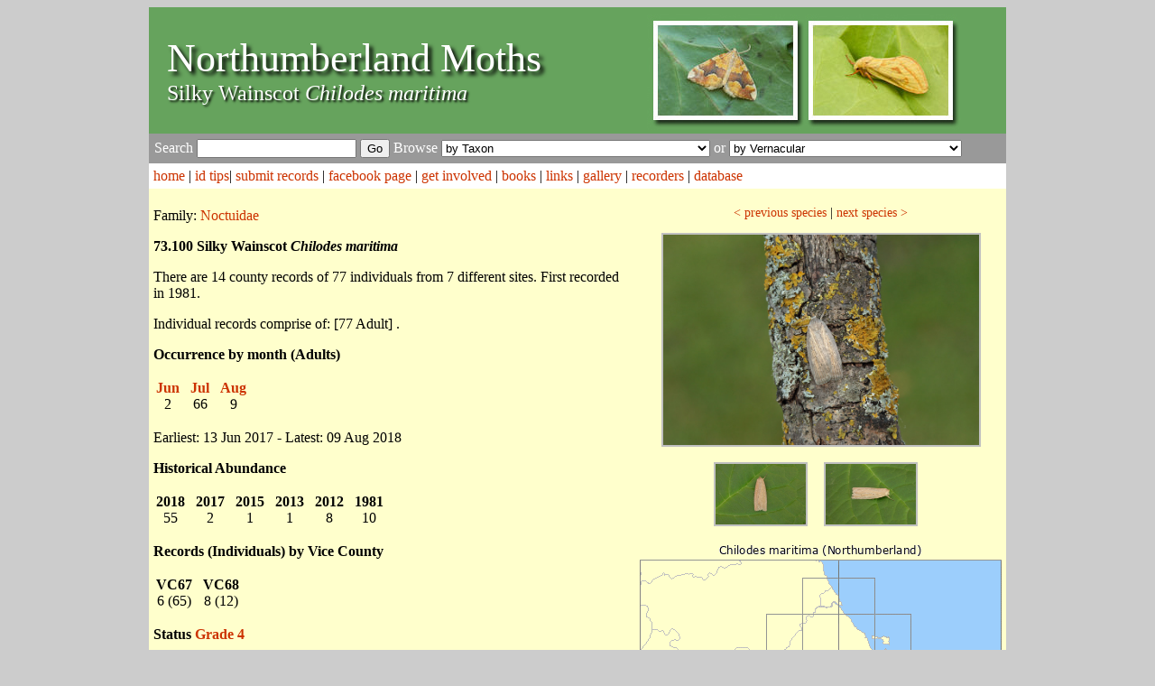

--- FILE ---
content_type: text/html; charset=UTF-8
request_url: https://www.northumberlandmoths.org.uk/moth.php?taxon_from_search=Chilodes%20maritima
body_size: 134148
content:
<!DOCTYPE html PUBLIC "-//W3C//DTD XHTML 1.0 Transitional//EN" "http://www.w3.org/TR/xhtml1/DTD/xhtml1-transitional.dtd">
<html xmlns="http://www.w3.org/1999/xhtml">
<head>
<meta http-equiv="Content-Type" content="text/html; charset=utf-8" />
<meta name="description" content="Status and photographs of the moth: Silky Wainscot Chilodes maritima ">

<title>Silky Wainscot Chilodes maritima | Northumberland Moths</title>
<link href="style.css" rel="stylesheet" type="text/css" />
<script type="text/javascript" src="highslide/highslide-with-gallery.js"></script>
<link rel="stylesheet" type="text/css" href="highslide/highslide.css" />

<script type="text/javascript">
hs.graphicsDir = 'highslide/graphics/';
hs.align = 'center';
hs.transitions = ['expand', 'crossfade'];
hs.outlineType = 'rounded-white';
hs.fadeInOut = true;
//hs.dimmingOpacity = 0.75;

// Add the controlbar
hs.addSlideshow({
	//slideshowGroup: 'group1',
	interval: 5000,
	repeat: false,
	useControls: true,
	fixedControls: 'fit',
	overlayOptions: {
		opacity: 0.75,
		position: 'bottom center',
		hideOnMouseOut: true
	}
});

</script>
<script type="text/javascript">

  var _gaq = _gaq || [];
  _gaq.push(['_setAccount', 'UA-18992029-1']);
  _gaq.push(['_trackPageview']);

  (function() {
    var ga = document.createElement('script'); ga.type = 'text/javascript'; ga.async = true;
    ga.src = ('https:' == document.location.protocol ? 'https://ssl' : 'http://www') + '.google-analytics.com/ga.js';
    var s = document.getElementsByTagName('script')[0]; s.parentNode.insertBefore(ga, s);
  })();

</script>
</head>

<body>
<table width="950" border="0" align="center" cellpadding="0" cellspacing="0">
  <tr>
    <td colspan="3" id="header"><div class="heading">
  Northumberland Moths</div>
<div class="sectionhead">
  Silky Wainscot <i>Chilodes maritima</i></div></td>
  </tr>
  
  <tr>
    <td colspan="2" class=searchbar>
 
<form id="browse" name="browse" method="post" action="search_result.php">Search
        <input name="moth_search" type="text" id="moth_search" maxlength="30"/>
        <input type="submit" name="Search" id="Search" value="Go" />
      Browse 
      
<SELECT NAME='Taxon' onchange="browse.submit()"><OPTION VALUE=''> by Taxon</OPTION><OPTION value='Abraxas grossulariata'> Abraxas grossulariata</OPTION><OPTION value='Abraxas sylvata'> Abraxas sylvata</OPTION><OPTION value='Abrostola tripartita'> Abrostola tripartita</OPTION><OPTION value='Abrostola triplasia'> Abrostola triplasia</OPTION><OPTION value='Acasis viretata'> Acasis viretata</OPTION><OPTION value='Acentria ephemerella'> Acentria ephemerella</OPTION><OPTION value='Acherontia atropos'> Acherontia atropos</OPTION><OPTION value='Achlya flavicornis'> Achlya flavicornis</OPTION><OPTION value='Achroia grisella'> Achroia grisella</OPTION><OPTION value='Acleris abietana'> Acleris abietana</OPTION><OPTION value='Acleris aspersana'> Acleris aspersana</OPTION><OPTION value='Acleris bergmanniana'> Acleris bergmanniana</OPTION><OPTION value='Acleris caledoniana'> Acleris caledoniana</OPTION><OPTION value='Acleris comariana'> Acleris comariana</OPTION><OPTION value='Acleris cristana'> Acleris cristana</OPTION><OPTION value='Acleris emargana'> Acleris emargana</OPTION><OPTION value='Acleris ferrugana'> Acleris ferrugana</OPTION><OPTION value='Acleris ferrugana/notana'> Acleris ferrugana/notana</OPTION><OPTION value='Acleris forsskaleana'> Acleris forsskaleana</OPTION><OPTION value='Acleris hastiana'> Acleris hastiana</OPTION><OPTION value='Acleris holmiana'> Acleris holmiana</OPTION><OPTION value='Acleris hyemana'> Acleris hyemana</OPTION><OPTION value='Acleris laterana'> Acleris laterana</OPTION><OPTION value='Acleris laterana/comariana'> Acleris laterana/comariana</OPTION><OPTION value='Acleris literana'> Acleris literana</OPTION><OPTION value='Acleris logiana'> Acleris logiana</OPTION><OPTION value='Acleris notana'> Acleris notana</OPTION><OPTION value='Acleris permutana'> Acleris permutana</OPTION><OPTION value='Acleris rhombana'> Acleris rhombana</OPTION><OPTION value='Acleris rufana'> Acleris rufana</OPTION><OPTION value='Acleris schalleriana'> Acleris schalleriana</OPTION><OPTION value='Acleris sparsana'> Acleris sparsana</OPTION><OPTION value='Acleris umbrana'> Acleris umbrana</OPTION><OPTION value='Acleris variegana'> Acleris variegana</OPTION><OPTION value='Acompsia cinerella'> Acompsia cinerella</OPTION><OPTION value='Acrobasis advenella'> Acrobasis advenella</OPTION><OPTION value='Acrobasis consociella'> Acrobasis consociella</OPTION><OPTION value='Acrobasis marmorea'> Acrobasis marmorea</OPTION><OPTION value='Acrobasis repandana'> Acrobasis repandana</OPTION><OPTION value='Acrobasis suavella'> Acrobasis suavella</OPTION><OPTION value='Acrolepia autumnitella'> Acrolepia autumnitella</OPTION><OPTION value='Acrolepiopsis assectella'> Acrolepiopsis assectella</OPTION><OPTION value='Acrolepiopsis betulella'> Acrolepiopsis betulella</OPTION><OPTION value='Acronicta alni'> Acronicta alni</OPTION><OPTION value='Acronicta leporina'> Acronicta leporina</OPTION><OPTION value='Acronicta menyanthidis'> Acronicta menyanthidis</OPTION><OPTION value='Acronicta psi'> Acronicta psi</OPTION><OPTION value='Acronicta rumicis'> Acronicta rumicis</OPTION><OPTION value='Acronicta tridens/psi'> Acronicta tridens/psi</OPTION><OPTION value='Actebia fennica'> Actebia fennica</OPTION><OPTION value='Actebia praecox'> Actebia praecox</OPTION><OPTION value='Adaina microdactyla'> Adaina microdactyla</OPTION><OPTION value='Adela croesella'> Adela croesella</OPTION><OPTION value='Adela cuprella'> Adela cuprella</OPTION><OPTION value='Adela reaumurella'> Adela reaumurella</OPTION><OPTION value='Aethalura punctulata'> Aethalura punctulata</OPTION><OPTION value='Aethes beatricella'> Aethes beatricella</OPTION><OPTION value='Aethes cnicana'> Aethes cnicana</OPTION><OPTION value='Aethes francillana'> Aethes francillana</OPTION><OPTION value='Aethes hartmanniana'> Aethes hartmanniana</OPTION><OPTION value='Aethes piercei'> Aethes piercei</OPTION><OPTION value='Aethes rubigana'> Aethes rubigana</OPTION><OPTION value='Aethes smeathmanniana'> Aethes smeathmanniana</OPTION><OPTION value='Agapeta hamana'> Agapeta hamana</OPTION><OPTION value='Agapeta zoegana'> Agapeta zoegana</OPTION><OPTION value='Aglais io'> Aglais io</OPTION><OPTION value='Aglais urticae'> Aglais urticae</OPTION><OPTION value='Aglossa caprealis'> Aglossa caprealis</OPTION><OPTION value='Aglossa pinguinalis'> Aglossa pinguinalis</OPTION><OPTION value='Agonopterix alstromeriana'> Agonopterix alstromeriana</OPTION><OPTION value='Agonopterix angelicella'> Agonopterix angelicella</OPTION><OPTION value='Agonopterix arenella'> Agonopterix arenella</OPTION><OPTION value='Agonopterix assimilella'> Agonopterix assimilella</OPTION><OPTION value='Agonopterix atomella'> Agonopterix atomella</OPTION><OPTION value='Agonopterix carduella'> Agonopterix carduella</OPTION><OPTION value='Agonopterix ciliella'> Agonopterix ciliella</OPTION><OPTION value='Agonopterix conterminella'> Agonopterix conterminella</OPTION><OPTION value='Agonopterix heracliana'> Agonopterix heracliana</OPTION><OPTION value='Agonopterix heracliana agg.'> Agonopterix heracliana agg.</OPTION><OPTION value='Agonopterix kaekeritziana'> Agonopterix kaekeritziana</OPTION><OPTION value='Agonopterix liturosa'> Agonopterix liturosa</OPTION><OPTION value='Agonopterix nervosa'> Agonopterix nervosa</OPTION><OPTION value='Agonopterix ocellana'> Agonopterix ocellana</OPTION><OPTION value='Agonopterix propinquella'> Agonopterix propinquella</OPTION><OPTION value='Agonopterix scopariella'> Agonopterix scopariella</OPTION><OPTION value='Agonopterix subpropinquella'> Agonopterix subpropinquella</OPTION><OPTION value='Agonopterix umbellana'> Agonopterix umbellana</OPTION><OPTION value='Agonopterix yeatiana'> Agonopterix yeatiana</OPTION><OPTION value='Agriopis aurantiaria'> Agriopis aurantiaria</OPTION><OPTION value='Agriopis leucophaearia'> Agriopis leucophaearia</OPTION><OPTION value='Agriopis marginaria'> Agriopis marginaria</OPTION><OPTION value='Agriphila geniculea'> Agriphila geniculea</OPTION><OPTION value='Agriphila inquinatella'> Agriphila inquinatella</OPTION><OPTION value='Agriphila latistria'> Agriphila latistria</OPTION><OPTION value='Agriphila selasella'> Agriphila selasella</OPTION><OPTION value='Agriphila straminella'> Agriphila straminella</OPTION><OPTION value='Agriphila tristella'> Agriphila tristella</OPTION><OPTION value='Agrius convolvuli'> Agrius convolvuli</OPTION><OPTION value='Agrochola circellaris'> Agrochola circellaris</OPTION><OPTION value='Agrochola helvola'> Agrochola helvola</OPTION><OPTION value='Agrochola litura'> Agrochola litura</OPTION><OPTION value='Agrochola lota'> Agrochola lota</OPTION><OPTION value='Agrochola lychnidis'> Agrochola lychnidis</OPTION><OPTION value='Agrochola macilenta'> Agrochola macilenta</OPTION><OPTION value='Agrotis cinerea'> Agrotis cinerea</OPTION><OPTION value='Agrotis clavis'> Agrotis clavis</OPTION><OPTION value='Agrotis exclamationis'> Agrotis exclamationis</OPTION><OPTION value='Agrotis ipsilon'> Agrotis ipsilon</OPTION><OPTION value='Agrotis puta'> Agrotis puta</OPTION><OPTION value='Agrotis ripae'> Agrotis ripae</OPTION><OPTION value='Agrotis segetum'> Agrotis segetum</OPTION><OPTION value='Agrotis vestigialis'> Agrotis vestigialis</OPTION><OPTION value='Alcis jubata'> Alcis jubata</OPTION><OPTION value='Alcis repandata'> Alcis repandata</OPTION><OPTION value='Aleimma loeflingiana'> Aleimma loeflingiana</OPTION><OPTION value='Allophyes oxyacanthae'> Allophyes oxyacanthae</OPTION><OPTION value='Alsophila aescularia'> Alsophila aescularia</OPTION><OPTION value='Alucita hexadactyla'> Alucita hexadactyla</OPTION><OPTION value='Amblyptilia acanthadactyla'> Amblyptilia acanthadactyla</OPTION><OPTION value='Amblyptilia punctidactyla'> Amblyptilia punctidactyla</OPTION><OPTION value='Amphipoea crinanensis'> Amphipoea crinanensis</OPTION><OPTION value='Amphipoea fucosa'> Amphipoea fucosa</OPTION><OPTION value='Amphipoea lucens'> Amphipoea lucens</OPTION><OPTION value='Amphipoea oculea'> Amphipoea oculea</OPTION><OPTION value='Amphipoea oculea agg.'> Amphipoea oculea agg.</OPTION><OPTION value='Amphipyra berbera'> Amphipyra berbera</OPTION><OPTION value='Amphipyra pyramidea'> Amphipyra pyramidea</OPTION><OPTION value='Amphipyra pyramidea agg.'> Amphipyra pyramidea agg.</OPTION><OPTION value='Amphipyra tragopoginis'> Amphipyra tragopoginis</OPTION><OPTION value='Amphisbatis incongruella'> Amphisbatis incongruella</OPTION><OPTION value='Anacampsis populella'> Anacampsis populella</OPTION><OPTION value='Anania coronata'> Anania coronata</OPTION><OPTION value='Anania crocealis'> Anania crocealis</OPTION><OPTION value='Anania funebris'> Anania funebris</OPTION><OPTION value='Anania fuscalis'> Anania fuscalis</OPTION><OPTION value='Anania hortulata'> Anania hortulata</OPTION><OPTION value='Anania perlucidalis'> Anania perlucidalis</OPTION><OPTION value='Anaplectoides prasina'> Anaplectoides prasina</OPTION><OPTION value='Anarsia spartiella'> Anarsia spartiella</OPTION><OPTION value='Anarta melanopa'> Anarta melanopa</OPTION><OPTION value='Anarta myrtilli'> Anarta myrtilli</OPTION><OPTION value='Anarta trifolii'> Anarta trifolii</OPTION><OPTION value='Ancylis achatana'> Ancylis achatana</OPTION><OPTION value='Ancylis badiana'> Ancylis badiana</OPTION><OPTION value='Ancylis geminana'> Ancylis geminana</OPTION><OPTION value='Ancylis laetana'> Ancylis laetana</OPTION><OPTION value='Ancylis mitterbacheriana'> Ancylis mitterbacheriana</OPTION><OPTION value='Ancylis myrtillana'> Ancylis myrtillana</OPTION><OPTION value='Ancylis subarcuana'> Ancylis subarcuana</OPTION><OPTION value='Ancylis unguicella'> Ancylis unguicella</OPTION><OPTION value='Anerastia lotella'> Anerastia lotella</OPTION><OPTION value='Anorthoa munda'> Anorthoa munda</OPTION><OPTION value='Anthophila fabriciana'> Anthophila fabriciana</OPTION><OPTION value='Anticlea derivata'> Anticlea derivata</OPTION><OPTION value='Antitype chi'> Antitype chi</OPTION><OPTION value='Apamea anceps'> Apamea anceps</OPTION><OPTION value='Apamea crenata'> Apamea crenata</OPTION><OPTION value='Apamea epomidion'> Apamea epomidion</OPTION><OPTION value='Apamea exulis'> Apamea exulis</OPTION><OPTION value='Apamea furva'> Apamea furva</OPTION><OPTION value='Apamea lithoxylaea'> Apamea lithoxylaea</OPTION><OPTION value='Apamea monoglypha'> Apamea monoglypha</OPTION><OPTION value='Apamea oblonga'> Apamea oblonga</OPTION><OPTION value='Apamea remissa'> Apamea remissa</OPTION><OPTION value='Apamea scolopacina'> Apamea scolopacina</OPTION><OPTION value='Apamea sordens'> Apamea sordens</OPTION><OPTION value='Apamea sublustris'> Apamea sublustris</OPTION><OPTION value='Apamea unanimis'> Apamea unanimis</OPTION><OPTION value='Apeira syringaria'> Apeira syringaria</OPTION><OPTION value='Aphantopus hyperantus'> Aphantopus hyperantus</OPTION><OPTION value='Aphelia paleana'> Aphelia paleana</OPTION><OPTION value='Aphelia paleana/unitana'> Aphelia paleana/unitana</OPTION><OPTION value='Aphelia unitana'> Aphelia unitana</OPTION><OPTION value='Aphelia viburnana'> Aphelia viburnana</OPTION><OPTION value='Aphomia sociella'> Aphomia sociella</OPTION><OPTION value='Aplocera efformata'> Aplocera efformata</OPTION><OPTION value='Aplocera plagiata'> Aplocera plagiata</OPTION><OPTION value='Apocheima hispidaria'> Apocheima hispidaria</OPTION><OPTION value='Apodia bifractella'> Apodia bifractella</OPTION><OPTION value='Aporophyla lueneburgensis'> Aporophyla lueneburgensis</OPTION><OPTION value='Aporophyla nigra'> Aporophyla nigra</OPTION><OPTION value='Apotomis betuletana'> Apotomis betuletana</OPTION><OPTION value='Apotomis sauciana'> Apotomis sauciana</OPTION><OPTION value='Apotomis semifasciana'> Apotomis semifasciana</OPTION><OPTION value='Apotomis sororculana'> Apotomis sororculana</OPTION><OPTION value='Apotomis turbidana'> Apotomis turbidana</OPTION><OPTION value='Aproaerema anthyllidella'> Aproaerema anthyllidella</OPTION><OPTION value='Apterogenum ypsillon'> Apterogenum ypsillon</OPTION><OPTION value='Archiearis parthenias'> Archiearis parthenias</OPTION><OPTION value='Archips crataegana'> Archips crataegana</OPTION><OPTION value='Archips podana'> Archips podana</OPTION><OPTION value='Archips rosana'> Archips rosana</OPTION><OPTION value='Archips xylosteana'> Archips xylosteana</OPTION><OPTION value='Arctia caja'> Arctia caja</OPTION><OPTION value='Arenostola phragmitidis'> Arenostola phragmitidis</OPTION><OPTION value='Argyresthia albistria'> Argyresthia albistria</OPTION><OPTION value='Argyresthia arceuthina'> Argyresthia arceuthina</OPTION><OPTION value='Argyresthia bonnetella'> Argyresthia bonnetella</OPTION><OPTION value='Argyresthia brockeella'> Argyresthia brockeella</OPTION><OPTION value='Argyresthia conjugella'> Argyresthia conjugella</OPTION><OPTION value='Argyresthia cupressella'> Argyresthia cupressella</OPTION><OPTION value='Argyresthia curvella'> Argyresthia curvella</OPTION><OPTION value='Argyresthia dilectella'> Argyresthia dilectella</OPTION><OPTION value='Argyresthia glabratella'> Argyresthia glabratella</OPTION><OPTION value='Argyresthia glaucinella'> Argyresthia glaucinella</OPTION><OPTION value='Argyresthia goedartella'> Argyresthia goedartella</OPTION><OPTION value='Argyresthia laevigatella'> Argyresthia laevigatella</OPTION><OPTION value='Argyresthia pruniella'> Argyresthia pruniella</OPTION><OPTION value='Argyresthia pygmaeella'> Argyresthia pygmaeella</OPTION><OPTION value='Argyresthia retinella'> Argyresthia retinella</OPTION><OPTION value='Argyresthia semifusca'> Argyresthia semifusca</OPTION><OPTION value='Argyresthia semitestacella'> Argyresthia semitestacella</OPTION><OPTION value='Argyresthia sorbiella'> Argyresthia sorbiella</OPTION><OPTION value='Argyresthia spinosella'> Argyresthia spinosella</OPTION><OPTION value='Argyresthia trifasciata'> Argyresthia trifasciata</OPTION><OPTION value='Argyrotaenia ljungiana'> Argyrotaenia ljungiana</OPTION><OPTION value='Aricia artaxerxes'> Aricia artaxerxes</OPTION><OPTION value='Aroga velocella'> Aroga velocella</OPTION><OPTION value='Aspilapteryx tringipennella'> Aspilapteryx tringipennella</OPTION><OPTION value='Aspitates ochrearia'> Aspitates ochrearia</OPTION><OPTION value='Asteroscopus sphinx'> Asteroscopus sphinx</OPTION><OPTION value='Atemelia torquatella'> Atemelia torquatella</OPTION><OPTION value='Atethmia centrago'> Atethmia centrago</OPTION><OPTION value='Athrips mouffetella'> Athrips mouffetella</OPTION><OPTION value='Atolmis rubricollis'> Atolmis rubricollis</OPTION><OPTION value='Autographa bractea'> Autographa bractea</OPTION><OPTION value='Autographa gamma'> Autographa gamma</OPTION><OPTION value='Autographa jota'> Autographa jota</OPTION><OPTION value='Autographa pulchrina'> Autographa pulchrina</OPTION><OPTION value='Axylia putris'> Axylia putris</OPTION><OPTION value='Bactra furfurana'> Bactra furfurana</OPTION><OPTION value='Bactra lacteana'> Bactra lacteana</OPTION><OPTION value='Bactra lancealana'> Bactra lancealana</OPTION><OPTION value='Bactra lancealana/lacteana'> Bactra lancealana/lacteana</OPTION><OPTION value='Batrachedra praeangusta'> Batrachedra praeangusta</OPTION><OPTION value='Bena bicolorana'> Bena bicolorana</OPTION><OPTION value='Biston betularia'> Biston betularia</OPTION><OPTION value='Biston strataria'> Biston strataria</OPTION><OPTION value='Blastobasis adustella'> Blastobasis adustella</OPTION><OPTION value='Blastobasis lacticolella'> Blastobasis lacticolella</OPTION><OPTION value='Blastodacna atra'> Blastodacna atra</OPTION><OPTION value='Blastodacna hellerella'> Blastodacna hellerella</OPTION><OPTION value='Bohemannia pulverosella'> Bohemannia pulverosella</OPTION><OPTION value='Borkhausenia fuscescens'> Borkhausenia fuscescens</OPTION><OPTION value='Brachylomia viminalis'> Brachylomia viminalis</OPTION><OPTION value='Bryophila domestica'> Bryophila domestica</OPTION><OPTION value='Bryotropha affinis'> Bryotropha affinis</OPTION><OPTION value='Bryotropha basaltinella'> Bryotropha basaltinella</OPTION><OPTION value='Bryotropha desertella'> Bryotropha desertella</OPTION><OPTION value='Bryotropha domestica'> Bryotropha domestica</OPTION><OPTION value='Bryotropha politella'> Bryotropha politella</OPTION><OPTION value='Bryotropha senectella'> Bryotropha senectella</OPTION><OPTION value='Bryotropha similis'> Bryotropha similis</OPTION><OPTION value='Bryotropha terrella'> Bryotropha terrella</OPTION><OPTION value='Bryotropha umbrosella'> Bryotropha umbrosella</OPTION><OPTION value='Bucculatrix bechsteinella'> Bucculatrix bechsteinella</OPTION><OPTION value='Bucculatrix cidarella'> Bucculatrix cidarella</OPTION><OPTION value='Bucculatrix demaryella'> Bucculatrix demaryella</OPTION><OPTION value='Bucculatrix maritima'> Bucculatrix maritima</OPTION><OPTION value='Bucculatrix nigricomella'> Bucculatrix nigricomella</OPTION><OPTION value='Bucculatrix thoracella'> Bucculatrix thoracella</OPTION><OPTION value='Bucculatrix ulmella'> Bucculatrix ulmella</OPTION><OPTION value='Bupalus piniaria'> Bupalus piniaria</OPTION><OPTION value='Cabera exanthemata'> Cabera exanthemata</OPTION><OPTION value='Cabera pusaria'> Cabera pusaria</OPTION><OPTION value='Cacoecimorpha pronubana'> Cacoecimorpha pronubana</OPTION><OPTION value='Cadra figulilella'> Cadra figulilella</OPTION><OPTION value='Calliteara pudibunda'> Calliteara pudibunda</OPTION><OPTION value='Caloptilia alchimiella'> Caloptilia alchimiella</OPTION><OPTION value='Caloptilia alchimiella/robustella'> Caloptilia alchimiella/robustella</OPTION><OPTION value='Caloptilia azaleella'> Caloptilia azaleella</OPTION><OPTION value='Caloptilia betulicola'> Caloptilia betulicola</OPTION><OPTION value='Caloptilia cuculipennella'> Caloptilia cuculipennella</OPTION><OPTION value='Caloptilia elongella'> Caloptilia elongella</OPTION><OPTION value='Caloptilia hemidactylella'> Caloptilia hemidactylella</OPTION><OPTION value='Caloptilia robustella'> Caloptilia robustella</OPTION><OPTION value='Caloptilia rufipennella'> Caloptilia rufipennella</OPTION><OPTION value='Caloptilia stigmatella'> Caloptilia stigmatella</OPTION><OPTION value='Cameraria ohridella'> Cameraria ohridella</OPTION><OPTION value='Campaea margaritaria'> Campaea margaritaria</OPTION><OPTION value='Camptogramma bilineata'> Camptogramma bilineata</OPTION><OPTION value='Capua vulgana'> Capua vulgana</OPTION><OPTION value='Caradrina clavipalpis'> Caradrina clavipalpis</OPTION><OPTION value='Caradrina morpheus'> Caradrina morpheus</OPTION><OPTION value='Carcina quercana'> Carcina quercana</OPTION><OPTION value='Carpatolechia alburnella'> Carpatolechia alburnella</OPTION><OPTION value='Carpatolechia decorella'> Carpatolechia decorella</OPTION><OPTION value='Carpatolechia fugitivella'> Carpatolechia fugitivella</OPTION><OPTION value='Carpatolechia notatella'> Carpatolechia notatella</OPTION><OPTION value='Carpatolechia proximella'> Carpatolechia proximella</OPTION><OPTION value='Carsia sororiata'> Carsia sororiata</OPTION><OPTION value='Caryocolum blandella'> Caryocolum blandella</OPTION><OPTION value='Caryocolum fraternella'> Caryocolum fraternella</OPTION><OPTION value='Caryocolum kroesmanniella'> Caryocolum kroesmanniella</OPTION><OPTION value='Caryocolum marmorea'> Caryocolum marmorea</OPTION><OPTION value='Caryocolum tricolorella'> Caryocolum tricolorella</OPTION><OPTION value='Caryocolum viscariella'> Caryocolum viscariella</OPTION><OPTION value='Catocala fraxini'> Catocala fraxini</OPTION><OPTION value='Catocala nupta'> Catocala nupta</OPTION><OPTION value='Catocala sponsa'> Catocala sponsa</OPTION><OPTION value='Catoptria falsella'> Catoptria falsella</OPTION><OPTION value='Catoptria furcatellus'> Catoptria furcatellus</OPTION><OPTION value='Catoptria margaritella'> Catoptria margaritella</OPTION><OPTION value='Catoptria pinella'> Catoptria pinella</OPTION><OPTION value='Cauchas fibulella'> Cauchas fibulella</OPTION><OPTION value='Cauchas rufimitrella'> Cauchas rufimitrella</OPTION><OPTION value='Cedestis gysseleniella'> Cedestis gysseleniella</OPTION><OPTION value='Cedestis subfasciella'> Cedestis subfasciella</OPTION><OPTION value='Celaena haworthii'> Celaena haworthii</OPTION><OPTION value='Celastrina argiolus'> Celastrina argiolus</OPTION><OPTION value='Celypha cespitana'> Celypha cespitana</OPTION><OPTION value='Celypha lacunana'> Celypha lacunana</OPTION><OPTION value='Celypha rivulana'> Celypha rivulana</OPTION><OPTION value='Celypha rufana'> Celypha rufana</OPTION><OPTION value='Celypha striana'> Celypha striana</OPTION><OPTION value='Ceramica pisi'> Ceramica pisi</OPTION><OPTION value='Cerapteryx graminis'> Cerapteryx graminis</OPTION><OPTION value='Cerastis rubricosa'> Cerastis rubricosa</OPTION><OPTION value='Cerura vinula'> Cerura vinula</OPTION><OPTION value='Charanyca trigrammica'> Charanyca trigrammica</OPTION><OPTION value='Charissa obscurata'> Charissa obscurata</OPTION><OPTION value='Chesias legatella'> Chesias legatella</OPTION><OPTION value='Chesias rufata'> Chesias rufata</OPTION><OPTION value='Chiasmia clathrata'> Chiasmia clathrata</OPTION><OPTION value='Chilo phragmitella'> Chilo phragmitella</OPTION><OPTION value='Chilodes maritima'> Chilodes maritima</OPTION><OPTION value='Chionodes fumatella'> Chionodes fumatella</OPTION><OPTION value='Chloroclysta miata'> Chloroclysta miata</OPTION><OPTION value='Chloroclysta siterata'> Chloroclysta siterata</OPTION><OPTION value='Chloroclystis v-ata'> Chloroclystis v-ata</OPTION><OPTION value='Choreutis pariana'> Choreutis pariana</OPTION><OPTION value='Choristoneura hebenstreitella'> Choristoneura hebenstreitella</OPTION><OPTION value='Chrysoclista lathamella'> Chrysoclista lathamella</OPTION><OPTION value='Chrysodeixis chalcites'> Chrysodeixis chalcites</OPTION><OPTION value='Chrysoesthia sexguttella'> Chrysoesthia sexguttella</OPTION><OPTION value='Chrysoteuchia culmella'> Chrysoteuchia culmella</OPTION><OPTION value='Cidaria fulvata'> Cidaria fulvata</OPTION><OPTION value='Cilix glaucata'> Cilix glaucata</OPTION><OPTION value='Cirrhia gilvago'> Cirrhia gilvago</OPTION><OPTION value='Cirrhia icteritia'> Cirrhia icteritia</OPTION><OPTION value='Clavigesta purdeyi'> Clavigesta purdeyi</OPTION><OPTION value='Cleorodes lichenaria'> Cleorodes lichenaria</OPTION><OPTION value='Clepsis consimilana'> Clepsis consimilana</OPTION><OPTION value='Clepsis senecionana'> Clepsis senecionana</OPTION><OPTION value='Clepsis spectrana'> Clepsis spectrana</OPTION><OPTION value='Clostera pigra'> Clostera pigra</OPTION><OPTION value='Cnephasia asseclana'> Cnephasia asseclana</OPTION><OPTION value='Cnephasia incertana'> Cnephasia incertana</OPTION><OPTION value='Cnephasia longana'> Cnephasia longana</OPTION><OPTION value='Cnephasia stephensiana'> Cnephasia stephensiana</OPTION><OPTION value='Cochylidia rupicola'> Cochylidia rupicola</OPTION><OPTION value='Cochylimorpha straminea'> Cochylimorpha straminea</OPTION><OPTION value='Cochylis atricapitana'> Cochylis atricapitana</OPTION><OPTION value='Cochylis dubitana'> Cochylis dubitana</OPTION><OPTION value='Cochylis nana'> Cochylis nana</OPTION><OPTION value='Coenonympha pamphilus'> Coenonympha pamphilus</OPTION><OPTION value='Coenonympha tullia'> Coenonympha tullia</OPTION><OPTION value='Coenotephria salicata'> Coenotephria salicata</OPTION><OPTION value='Coleophora adjunctella'> Coleophora adjunctella</OPTION><OPTION value='Coleophora albicans'> Coleophora albicans</OPTION><OPTION value='Coleophora albicosta'> Coleophora albicosta</OPTION><OPTION value='Coleophora alticolella'> Coleophora alticolella</OPTION><OPTION value='Coleophora alticolella/glaucicolella'> Coleophora alticolella/glaucicolella</OPTION><OPTION value='Coleophora argentula'> Coleophora argentula</OPTION><OPTION value='Coleophora artemisicolella'> Coleophora artemisicolella</OPTION><OPTION value='Coleophora asteris'> Coleophora asteris</OPTION><OPTION value='Coleophora atriplicis'> Coleophora atriplicis</OPTION><OPTION value='Coleophora binderella'> Coleophora binderella</OPTION><OPTION value='Coleophora caespititiella'> Coleophora caespititiella</OPTION><OPTION value='Coleophora coracipennella'> Coleophora coracipennella</OPTION><OPTION value='Coleophora discordella'> Coleophora discordella</OPTION><OPTION value='Coleophora flavipennella'> Coleophora flavipennella</OPTION><OPTION value='Coleophora follicularis'> Coleophora follicularis</OPTION><OPTION value='Coleophora frischella'> Coleophora frischella</OPTION><OPTION value='Coleophora glaucicolella'> Coleophora glaucicolella</OPTION><OPTION value='Coleophora gryphipennella'> Coleophora gryphipennella</OPTION><OPTION value='Coleophora juncicolella'> Coleophora juncicolella</OPTION><OPTION value='Coleophora laricella'> Coleophora laricella</OPTION><OPTION value='Coleophora lineolea'> Coleophora lineolea</OPTION><OPTION value='Coleophora lithargyrinella'> Coleophora lithargyrinella</OPTION><OPTION value='Coleophora lixella'> Coleophora lixella</OPTION><OPTION value='Coleophora lusciniaepennella'> Coleophora lusciniaepennella</OPTION><OPTION value='Coleophora maritimella'> Coleophora maritimella</OPTION><OPTION value='Coleophora mayrella'> Coleophora mayrella</OPTION><OPTION value='Coleophora orbitella'> Coleophora orbitella</OPTION><OPTION value='Coleophora otidipennella'> Coleophora otidipennella</OPTION><OPTION value='Coleophora paripennella'> Coleophora paripennella</OPTION><OPTION value='Coleophora peribenanderi'> Coleophora peribenanderi</OPTION><OPTION value='Coleophora pyrrhulipennella'> Coleophora pyrrhulipennella</OPTION><OPTION value='Coleophora salicorniae'> Coleophora salicorniae</OPTION><OPTION value='Coleophora saxicolella'> Coleophora saxicolella</OPTION><OPTION value='Coleophora serratella'> Coleophora serratella</OPTION><OPTION value='Coleophora spinella'> Coleophora spinella</OPTION><OPTION value='Coleophora sternipennella'> Coleophora sternipennella</OPTION><OPTION value='Coleophora striatipennella'> Coleophora striatipennella</OPTION><OPTION value='Coleophora sylvaticella'> Coleophora sylvaticella</OPTION><OPTION value='Coleophora taeniipennella'> Coleophora taeniipennella</OPTION><OPTION value='Coleophora tamesis'> Coleophora tamesis</OPTION><OPTION value='Coleophora trifolii'> Coleophora trifolii</OPTION><OPTION value='Coleophora trochilella'> Coleophora trochilella</OPTION><OPTION value='Coleophora versurella'> Coleophora versurella</OPTION><OPTION value='Coleophora virgaureae'> Coleophora virgaureae</OPTION><OPTION value='Colocasia coryli'> Colocasia coryli</OPTION><OPTION value='Colostygia multistrigaria'> Colostygia multistrigaria</OPTION><OPTION value='Colostygia olivata'> Colostygia olivata</OPTION><OPTION value='Colostygia pectinataria'> Colostygia pectinataria</OPTION><OPTION value='Colotois pennaria'> Colotois pennaria</OPTION><OPTION value='Commophila aeneana'> Commophila aeneana</OPTION><OPTION value='Conistra ligula'> Conistra ligula</OPTION><OPTION value='Conistra vaccinii'> Conistra vaccinii</OPTION><OPTION value='Coptotriche marginea'> Coptotriche marginea</OPTION><OPTION value='Cosmia trapezina'> Cosmia trapezina</OPTION><OPTION value='Cosmorhoe ocellata'> Cosmorhoe ocellata</OPTION><OPTION value='Cossus cossus'> Cossus cossus</OPTION><OPTION value='Costaconvexa polygrammata'> Costaconvexa polygrammata</OPTION><OPTION value='Crambus ericella'> Crambus ericella</OPTION><OPTION value='Crambus lathoniellus'> Crambus lathoniellus</OPTION><OPTION value='Crambus pascuella'> Crambus pascuella</OPTION><OPTION value='Crambus perlella'> Crambus perlella</OPTION><OPTION value='Crambus pratella'> Crambus pratella</OPTION><OPTION value='Crambus uliginosellus'> Crambus uliginosellus</OPTION><OPTION value='Craniophora ligustri'> Craniophora ligustri</OPTION><OPTION value='Crassa unitella'> Crassa unitella</OPTION><OPTION value='Crocallis elinguaria'> Crocallis elinguaria</OPTION><OPTION value='Crocidosema plebejana'> Crocidosema plebejana</OPTION><OPTION value='Cryptoblabes bistriga'> Cryptoblabes bistriga</OPTION><OPTION value='Cucullia chamomillae'> Cucullia chamomillae</OPTION><OPTION value='Cucullia umbratica'> Cucullia umbratica</OPTION><OPTION value='Cucullia verbasci'> Cucullia verbasci</OPTION><OPTION value='Cybosia mesomella'> Cybosia mesomella</OPTION><OPTION value='Cyclophora albipunctata'> Cyclophora albipunctata</OPTION><OPTION value='Cyclophora linearia'> Cyclophora linearia</OPTION><OPTION value='Cyclophora punctaria'> Cyclophora punctaria</OPTION><OPTION value='Cydalima perspectalis'> Cydalima perspectalis</OPTION><OPTION value='Cydia amplana'> Cydia amplana</OPTION><OPTION value='Cydia coniferana'> Cydia coniferana</OPTION><OPTION value='Cydia fagiglandana'> Cydia fagiglandana</OPTION><OPTION value='Cydia nigricana'> Cydia nigricana</OPTION><OPTION value='Cydia pomonella'> Cydia pomonella</OPTION><OPTION value='Cydia splendana'> Cydia splendana</OPTION><OPTION value='Cydia ulicetana'> Cydia ulicetana</OPTION><OPTION value='Cymatophorina diluta'> Cymatophorina diluta</OPTION><OPTION value='Dahlica lichenella'> Dahlica lichenella</OPTION><OPTION value='Dahlica triquetrella'> Dahlica triquetrella</OPTION><OPTION value='Daphnis nerii'> Daphnis nerii</OPTION><OPTION value='Dasypolia templi'> Dasypolia templi</OPTION><OPTION value='Dasystoma salicella'> Dasystoma salicella</OPTION><OPTION value='Deilephila elpenor'> Deilephila elpenor</OPTION><OPTION value='Deilephila porcellus'> Deilephila porcellus</OPTION><OPTION value='Deileptenia ribeata'> Deileptenia ribeata</OPTION><OPTION value='Denisia similella'> Denisia similella</OPTION><OPTION value='Denisia subaquilea'> Denisia subaquilea</OPTION><OPTION value='Denticucullus pygmina'> Denticucullus pygmina</OPTION><OPTION value='Depressaria badiella'> Depressaria badiella</OPTION><OPTION value='Depressaria daucella'> Depressaria daucella</OPTION><OPTION value='Depressaria pulcherrimella'> Depressaria pulcherrimella</OPTION><OPTION value='Depressaria radiella'> Depressaria radiella</OPTION><OPTION value='Depressaria sordidatella'> Depressaria sordidatella</OPTION><OPTION value='Diachrysia chrysitis'> Diachrysia chrysitis</OPTION><OPTION value='Diacrisia sannio'> Diacrisia sannio</OPTION><OPTION value='Diaphora mendica'> Diaphora mendica</OPTION><OPTION value='Diarsia brunnea'> Diarsia brunnea</OPTION><OPTION value='Diarsia dahlii'> Diarsia dahlii</OPTION><OPTION value='Diarsia florida'> Diarsia florida</OPTION><OPTION value='Diarsia mendica'> Diarsia mendica</OPTION><OPTION value='Diarsia rubi'> Diarsia rubi</OPTION><OPTION value='Diasemia reticularis'> Diasemia reticularis</OPTION><OPTION value='Dicallomera fascelina'> Dicallomera fascelina</OPTION><OPTION value='Dichrorampha acuminatana'> Dichrorampha acuminatana</OPTION><OPTION value='Dichrorampha aeratana'> Dichrorampha aeratana</OPTION><OPTION value='Dichrorampha alpinana'> Dichrorampha alpinana</OPTION><OPTION value='Dichrorampha flavidorsana'> Dichrorampha flavidorsana</OPTION><OPTION value='Dichrorampha montanana'> Dichrorampha montanana</OPTION><OPTION value='Dichrorampha petiverella'> Dichrorampha petiverella</OPTION><OPTION value='Dichrorampha plumbagana'> Dichrorampha plumbagana</OPTION><OPTION value='Dichrorampha plumbana'> Dichrorampha plumbana</OPTION><OPTION value='Dichrorampha sedatana'> Dichrorampha sedatana</OPTION><OPTION value='Dichrorampha simpliciana'> Dichrorampha simpliciana</OPTION><OPTION value='Digitivalva pulicariae'> Digitivalva pulicariae</OPTION><OPTION value='Diloba caeruleocephala'> Diloba caeruleocephala</OPTION><OPTION value='Dioryctria abietella'> Dioryctria abietella</OPTION><OPTION value='Dioryctria simplicella'> Dioryctria simplicella</OPTION><OPTION value='Ditula angustiorana'> Ditula angustiorana</OPTION><OPTION value='Diurnea fagella'> Diurnea fagella</OPTION><OPTION value='Diurnea lipsiella'> Diurnea lipsiella</OPTION><OPTION value='Donacaula mucronella'> Donacaula mucronella</OPTION><OPTION value='Drepana falcataria'> Drepana falcataria</OPTION><OPTION value='Drymonia dodonaea'> Drymonia dodonaea</OPTION><OPTION value='Drymonia ruficornis'> Drymonia ruficornis</OPTION><OPTION value='Dryobotodes eremita'> Dryobotodes eremita</OPTION><OPTION value='Duponchelia fovealis'> Duponchelia fovealis</OPTION><OPTION value='Dyscia fagaria'> Dyscia fagaria</OPTION><OPTION value='Dyseriocrania subpurpurella'> Dyseriocrania subpurpurella</OPTION><OPTION value='Dysstroma citrata'> Dysstroma citrata</OPTION><OPTION value='Dysstroma truncata'> Dysstroma truncata</OPTION><OPTION value='Eana incanana'> Eana incanana</OPTION><OPTION value='Eana osseana'> Eana osseana</OPTION><OPTION value='Eana penziana'> Eana penziana</OPTION><OPTION value='Earophila badiata'> Earophila badiata</OPTION><OPTION value='Ecliptopera silaceata'> Ecliptopera silaceata</OPTION><OPTION value='Ectoedemia albifasciella'> Ectoedemia albifasciella</OPTION><OPTION value='Ectoedemia angulifasciella'> Ectoedemia angulifasciella</OPTION><OPTION value='Ectoedemia argyropeza'> Ectoedemia argyropeza</OPTION><OPTION value='Ectoedemia atricollis'> Ectoedemia atricollis</OPTION><OPTION value='Ectoedemia decentella'> Ectoedemia decentella</OPTION><OPTION value='Ectoedemia heringi'> Ectoedemia heringi</OPTION><OPTION value='Ectoedemia minimella'> Ectoedemia minimella</OPTION><OPTION value='Ectoedemia occultella'> Ectoedemia occultella</OPTION><OPTION value='Ectoedemia septembrella'> Ectoedemia septembrella</OPTION><OPTION value='Ectoedemia sericopeza'> Ectoedemia sericopeza</OPTION><OPTION value='Ectoedemia subbimaculella'> Ectoedemia subbimaculella</OPTION><OPTION value='Ectoedemia weaveri'> Ectoedemia weaveri</OPTION><OPTION value='Ectropis bistortata'> Ectropis bistortata</OPTION><OPTION value='Ectropis crepuscularia'> Ectropis crepuscularia</OPTION><OPTION value='Eilema depressa'> Eilema depressa</OPTION><OPTION value='Eilema griseola'> Eilema griseola</OPTION><OPTION value='Eilema lurideola'> Eilema lurideola</OPTION><OPTION value='Eilema sororcula'> Eilema sororcula</OPTION><OPTION value='Elachista adscitella'> Elachista adscitella</OPTION><OPTION value='Elachista albifrontella'> Elachista albifrontella</OPTION><OPTION value='Elachista argentella'> Elachista argentella</OPTION><OPTION value='Elachista atricomella'> Elachista atricomella</OPTION><OPTION value='Elachista bisulcella'> Elachista bisulcella</OPTION><OPTION value='Elachista cahorsensis'> Elachista cahorsensis</OPTION><OPTION value='Elachista canapennella'> Elachista canapennella</OPTION><OPTION value='Elachista freyerella'> Elachista freyerella</OPTION><OPTION value='Elachista gleichenella'> Elachista gleichenella</OPTION><OPTION value='Elachista humilis'> Elachista humilis</OPTION><OPTION value='Elachista kilmunella'> Elachista kilmunella</OPTION><OPTION value='Elachista luticomella'> Elachista luticomella</OPTION><OPTION value='Elachista maculicerusella'> Elachista maculicerusella</OPTION><OPTION value='Elachista regificella'> Elachista regificella</OPTION><OPTION value='Elachista rufocinerea'> Elachista rufocinerea</OPTION><OPTION value='Elachista serricornis'> Elachista serricornis</OPTION><OPTION value='Elachista subalbidella'> Elachista subalbidella</OPTION><OPTION value='Elachista tengstromi'> Elachista tengstromi</OPTION><OPTION value='Elachista trapeziella'> Elachista trapeziella</OPTION><OPTION value='Elachista triatomea'> Elachista triatomea</OPTION><OPTION value='Elachista unifasciella'> Elachista unifasciella</OPTION><OPTION value='Elachista utonella'> Elachista utonella</OPTION><OPTION value='Electrophaes corylata'> Electrophaes corylata</OPTION><OPTION value='Elophila nymphaeata'> Elophila nymphaeata</OPTION><OPTION value='Ematurga atomaria'> Ematurga atomaria</OPTION><OPTION value='Emmelina monodactyla'> Emmelina monodactyla</OPTION><OPTION value='Enargia paleacea'> Enargia paleacea</OPTION><OPTION value='Enarmonia formosana'> Enarmonia formosana</OPTION><OPTION value='Endothenia ericetana'> Endothenia ericetana</OPTION><OPTION value='Endothenia gentianaeana'> Endothenia gentianaeana</OPTION><OPTION value='Endothenia nigricostana'> Endothenia nigricostana</OPTION><OPTION value='Endothenia quadrimaculana'> Endothenia quadrimaculana</OPTION><OPTION value='Endotricha flammealis'> Endotricha flammealis</OPTION><OPTION value='Endrosis sarcitrella'> Endrosis sarcitrella</OPTION><OPTION value='Ennomos alniaria'> Ennomos alniaria</OPTION><OPTION value='Ennomos erosaria'> Ennomos erosaria</OPTION><OPTION value='Ennomos fuscantaria'> Ennomos fuscantaria</OPTION><OPTION value='Entephria caesiata'> Entephria caesiata</OPTION><OPTION value='Epagoge grotiana'> Epagoge grotiana</OPTION><OPTION value='Epermenia chaerophyllella'> Epermenia chaerophyllella</OPTION><OPTION value='Ephestia elutella'> Ephestia elutella</OPTION><OPTION value='Ephestia kuehniella'> Ephestia kuehniella</OPTION><OPTION value='Epiblema cirsiana'> Epiblema cirsiana</OPTION><OPTION value='Epiblema cirsiana/scutulana'> Epiblema cirsiana/scutulana</OPTION><OPTION value='Epiblema costipunctana'> Epiblema costipunctana</OPTION><OPTION value='Epiblema foenella'> Epiblema foenella</OPTION><OPTION value='Epiblema grandaevana'> Epiblema grandaevana</OPTION><OPTION value='Epiblema scutulana'> Epiblema scutulana</OPTION><OPTION value='Epiblema sticticana'> Epiblema sticticana</OPTION><OPTION value='Epiblema turbidana'> Epiblema turbidana</OPTION><OPTION value='Epinotia abbreviana'> Epinotia abbreviana</OPTION><OPTION value='Epinotia bilunana'> Epinotia bilunana</OPTION><OPTION value='Epinotia brunnichana'> Epinotia brunnichana</OPTION><OPTION value='Epinotia caprana'> Epinotia caprana</OPTION><OPTION value='Epinotia cruciana'> Epinotia cruciana</OPTION><OPTION value='Epinotia immundana'> Epinotia immundana</OPTION><OPTION value='Epinotia mercuriana'> Epinotia mercuriana</OPTION><OPTION value='Epinotia nanana'> Epinotia nanana</OPTION><OPTION value='Epinotia nisella'> Epinotia nisella</OPTION><OPTION value='Epinotia pygmaeana'> Epinotia pygmaeana</OPTION><OPTION value='Epinotia ramella'> Epinotia ramella</OPTION><OPTION value='Epinotia rubiginosana'> Epinotia rubiginosana</OPTION><OPTION value='Epinotia solandriana'> Epinotia solandriana</OPTION><OPTION value='Epinotia sordidana'> Epinotia sordidana</OPTION><OPTION value='Epinotia subocellana'> Epinotia subocellana</OPTION><OPTION value='Epinotia tedella'> Epinotia tedella</OPTION><OPTION value='Epinotia tenerana'> Epinotia tenerana</OPTION><OPTION value='Epinotia tetraquetrana'> Epinotia tetraquetrana</OPTION><OPTION value='Epinotia trigonella'> Epinotia trigonella</OPTION><OPTION value='Epione repandaria'> Epione repandaria</OPTION><OPTION value='Epione vespertaria'> Epione vespertaria</OPTION><OPTION value='Epiphyas postvittana'> Epiphyas postvittana</OPTION><OPTION value='Epirrhoe alternata'> Epirrhoe alternata</OPTION><OPTION value='Epirrhoe galiata'> Epirrhoe galiata</OPTION><OPTION value='Epirrhoe rivata'> Epirrhoe rivata</OPTION><OPTION value='Epirrhoe tristata'> Epirrhoe tristata</OPTION><OPTION value='Epirrita autumnata'> Epirrita autumnata</OPTION><OPTION value='Epirrita christyi'> Epirrita christyi</OPTION><OPTION value='Epirrita dilutata'> Epirrita dilutata</OPTION><OPTION value='Epirrita dilutata agg.'> Epirrita dilutata agg.</OPTION><OPTION value='Epirrita filigrammaria'> Epirrita filigrammaria</OPTION><OPTION value='Erannis defoliaria'> Erannis defoliaria</OPTION><OPTION value='Eremobia ochroleuca'> Eremobia ochroleuca</OPTION><OPTION value='Eriocrania cicatricella'> Eriocrania cicatricella</OPTION><OPTION value='Eriocrania salopiella'> Eriocrania salopiella</OPTION><OPTION value='Eriocrania sangii'> Eriocrania sangii</OPTION><OPTION value='Eriocrania semipurpurella'> Eriocrania semipurpurella</OPTION><OPTION value='Eriocrania sparrmannella'> Eriocrania sparrmannella</OPTION><OPTION value='Eriocrania unimaculella'> Eriocrania unimaculella</OPTION><OPTION value='Eriogaster lanestris'> Eriogaster lanestris</OPTION><OPTION value='Esperia sulphurella'> Esperia sulphurella</OPTION><OPTION value='Eublemma parva'> Eublemma parva</OPTION><OPTION value='Euchoeca nebulata'> Euchoeca nebulata</OPTION><OPTION value='Euclidia glyphica'> Euclidia glyphica</OPTION><OPTION value='Euclidia mi'> Euclidia mi</OPTION><OPTION value='Eucosma campoliliana'> Eucosma campoliliana</OPTION><OPTION value='Eucosma cana'> Eucosma cana</OPTION><OPTION value='Eucosma conterminana'> Eucosma conterminana</OPTION><OPTION value='Eucosma hohenwartiana'> Eucosma hohenwartiana</OPTION><OPTION value='Eucosma obumbratana'> Eucosma obumbratana</OPTION><OPTION value='Eucosma tripoliana'> Eucosma tripoliana</OPTION><OPTION value='Eudonia angustea'> Eudonia angustea</OPTION><OPTION value='Eudonia lacustrata'> Eudonia lacustrata</OPTION><OPTION value='Eudonia lineola'> Eudonia lineola</OPTION><OPTION value='Eudonia mercurella'> Eudonia mercurella</OPTION><OPTION value='Eudonia murana'> Eudonia murana</OPTION><OPTION value='Eudonia pallida'> Eudonia pallida</OPTION><OPTION value='Eudonia truncicolella'> Eudonia truncicolella</OPTION><OPTION value='Eugnorisma depuncta'> Eugnorisma depuncta</OPTION><OPTION value='Eugnorisma glareosa'> Eugnorisma glareosa</OPTION><OPTION value='Eulia ministrana'> Eulia ministrana</OPTION><OPTION value='Eulithis mellinata'> Eulithis mellinata</OPTION><OPTION value='Eulithis populata'> Eulithis populata</OPTION><OPTION value='Eulithis prunata'> Eulithis prunata</OPTION><OPTION value='Eulithis testata'> Eulithis testata</OPTION><OPTION value='Euphyia unangulata'> Euphyia unangulata</OPTION><OPTION value='Eupithecia abbreviata'> Eupithecia abbreviata</OPTION><OPTION value='Eupithecia abietaria'> Eupithecia abietaria</OPTION><OPTION value='Eupithecia absinthiata'> Eupithecia absinthiata</OPTION><OPTION value='Eupithecia assimilata'> Eupithecia assimilata</OPTION><OPTION value='Eupithecia centaureata'> Eupithecia centaureata</OPTION><OPTION value='Eupithecia distinctaria'> Eupithecia distinctaria</OPTION><OPTION value='Eupithecia dodoneata'> Eupithecia dodoneata</OPTION><OPTION value='Eupithecia exiguata'> Eupithecia exiguata</OPTION><OPTION value='Eupithecia icterata'> Eupithecia icterata</OPTION><OPTION value='Eupithecia indigata'> Eupithecia indigata</OPTION><OPTION value='Eupithecia innotata'> Eupithecia innotata</OPTION><OPTION value='Eupithecia intricata'> Eupithecia intricata</OPTION><OPTION value='Eupithecia inturbata'> Eupithecia inturbata</OPTION><OPTION value='Eupithecia lariciata'> Eupithecia lariciata</OPTION><OPTION value='Eupithecia linariata'> Eupithecia linariata</OPTION><OPTION value='Eupithecia nanata'> Eupithecia nanata</OPTION><OPTION value='Eupithecia plumbeolata'> Eupithecia plumbeolata</OPTION><OPTION value='Eupithecia pulchellata'> Eupithecia pulchellata</OPTION><OPTION value='Eupithecia pusillata'> Eupithecia pusillata</OPTION><OPTION value='Eupithecia pygmaeata'> Eupithecia pygmaeata</OPTION><OPTION value='Eupithecia satyrata'> Eupithecia satyrata</OPTION><OPTION value='Eupithecia simpliciata'> Eupithecia simpliciata</OPTION><OPTION value='Eupithecia subfuscata'> Eupithecia subfuscata</OPTION><OPTION value='Eupithecia subumbrata'> Eupithecia subumbrata</OPTION><OPTION value='Eupithecia succenturiata'> Eupithecia succenturiata</OPTION><OPTION value='Eupithecia tantillaria'> Eupithecia tantillaria</OPTION><OPTION value='Eupithecia tenuiata'> Eupithecia tenuiata</OPTION><OPTION value='Eupithecia tripunctaria'> Eupithecia tripunctaria</OPTION><OPTION value='Eupithecia trisignaria'> Eupithecia trisignaria</OPTION><OPTION value='Eupithecia valerianata'> Eupithecia valerianata</OPTION><OPTION value='Eupithecia venosata'> Eupithecia venosata</OPTION><OPTION value='Eupithecia virgaureata'> Eupithecia virgaureata</OPTION><OPTION value='Eupithecia vulgata'> Eupithecia vulgata</OPTION><OPTION value='Euplexia lucipara'> Euplexia lucipara</OPTION><OPTION value='Eupoecilia angustana'> Eupoecilia angustana</OPTION><OPTION value='Euproctis chrysorrhoea'> Euproctis chrysorrhoea</OPTION><OPTION value='Euproctis similis'> Euproctis similis</OPTION><OPTION value='Eupsilia transversa'> Eupsilia transversa</OPTION><OPTION value='Eurois occulta'> Eurois occulta</OPTION><OPTION value='Euspilapteryx auroguttella'> Euspilapteryx auroguttella</OPTION><OPTION value='Euthrix potatoria'> Euthrix potatoria</OPTION><OPTION value='Euxoa cursoria'> Euxoa cursoria</OPTION><OPTION value='Euxoa nigricans'> Euxoa nigricans</OPTION><OPTION value='Euxoa obelisca'> Euxoa obelisca</OPTION><OPTION value='Euxoa tritici'> Euxoa tritici</OPTION><OPTION value='Euzophera pinguis'> Euzophera pinguis</OPTION><OPTION value='Evergestis extimalis'> Evergestis extimalis</OPTION><OPTION value='Evergestis forficalis'> Evergestis forficalis</OPTION><OPTION value='Evergestis pallidata'> Evergestis pallidata</OPTION><OPTION value='Exaeretia allisella'> Exaeretia allisella</OPTION><OPTION value='Exapate congelatella'> Exapate congelatella</OPTION><OPTION value='Exoteleia dodecella'> Exoteleia dodecella</OPTION><OPTION value='Falcaria lacertinaria'> Falcaria lacertinaria</OPTION><OPTION value='Falseuncaria ruficiliana'> Falseuncaria ruficiliana</OPTION><OPTION value='Furcula bifida'> Furcula bifida</OPTION><OPTION value='Furcula furcula'> Furcula furcula</OPTION><OPTION value='Galleria mellonella'> Galleria mellonella</OPTION><OPTION value='Gandaritis pyraliata'> Gandaritis pyraliata</OPTION><OPTION value='Gelechia cuneatella'> Gelechia cuneatella</OPTION><OPTION value='Gelechia rhombella'> Gelechia rhombella</OPTION><OPTION value='Gelechia sororculella'> Gelechia sororculella</OPTION><OPTION value='Geometra papilionaria'> Geometra papilionaria</OPTION><OPTION value='Gillmeria ochrodactyla'> Gillmeria ochrodactyla</OPTION><OPTION value='Gillmeria pallidactyla'> Gillmeria pallidactyla</OPTION><OPTION value='Globia sparganii'> Globia sparganii</OPTION><OPTION value='Glyphipterix fuscoviridella'> Glyphipterix fuscoviridella</OPTION><OPTION value='Glyphipterix haworthana'> Glyphipterix haworthana</OPTION><OPTION value='Glyphipterix simpliciella'> Glyphipterix simpliciella</OPTION><OPTION value='Glyphipterix thrasonella'> Glyphipterix thrasonella</OPTION><OPTION value='Gonepteryx rhamni'> Gonepteryx rhamni</OPTION><OPTION value='Gortyna flavago'> Gortyna flavago</OPTION><OPTION value='Gracillaria syringella'> Gracillaria syringella</OPTION><OPTION value='Graphiphora augur'> Graphiphora augur</OPTION><OPTION value='Grapholita compositella'> Grapholita compositella</OPTION><OPTION value='Grapholita funebrana'> Grapholita funebrana</OPTION><OPTION value='Grapholita internana'> Grapholita internana</OPTION><OPTION value='Grapholita janthinana'> Grapholita janthinana</OPTION><OPTION value='Grapholita jungiella'> Grapholita jungiella</OPTION><OPTION value='Grapholita lunulana'> Grapholita lunulana</OPTION><OPTION value='Grapholita tenebrosana'> Grapholita tenebrosana</OPTION><OPTION value='Griposia aprilina'> Griposia aprilina</OPTION><OPTION value='Gymnoscelis rufifasciata'> Gymnoscelis rufifasciata</OPTION><OPTION value='Gynnidomorpha alismana'> Gynnidomorpha alismana</OPTION><OPTION value='Gypsonoma aceriana'> Gypsonoma aceriana</OPTION><OPTION value='Gypsonoma dealbana'> Gypsonoma dealbana</OPTION><OPTION value='Gypsonoma oppressana'> Gypsonoma oppressana</OPTION><OPTION value='Gypsonoma sociana'> Gypsonoma sociana</OPTION><OPTION value='Habrosyne pyritoides'> Habrosyne pyritoides</OPTION><OPTION value='Hada plebeja'> Hada plebeja</OPTION><OPTION value='Hadena bicruris'> Hadena bicruris</OPTION><OPTION value='Hadena confusa'> Hadena confusa</OPTION><OPTION value='Hadena perplexa'> Hadena perplexa</OPTION><OPTION value='Haplotinea insectella'> Haplotinea insectella</OPTION><OPTION value='Hecatera bicolorata'> Hecatera bicolorata</OPTION><OPTION value='Hedya atropunctana'> Hedya atropunctana</OPTION><OPTION value='Hedya nubiferana'> Hedya nubiferana</OPTION><OPTION value='Hedya pruniana'> Hedya pruniana</OPTION><OPTION value='Hedya salicella'> Hedya salicella</OPTION><OPTION value='Helcystogramma rufescens'> Helcystogramma rufescens</OPTION><OPTION value='Helicoverpa armigera'> Helicoverpa armigera</OPTION><OPTION value='Heliothis peltigera'> Heliothis peltigera</OPTION><OPTION value='Heliothis viriplaca'> Heliothis viriplaca</OPTION><OPTION value='Heliozela hammoniella'> Heliozela hammoniella</OPTION><OPTION value='Heliozela resplendella'> Heliozela resplendella</OPTION><OPTION value='Heliozela sericiella'> Heliozela sericiella</OPTION><OPTION value='Hellinsia lienigianus'> Hellinsia lienigianus</OPTION><OPTION value='Hellinsia osteodactylus'> Hellinsia osteodactylus</OPTION><OPTION value='Helotropha leucostigma'> Helotropha leucostigma</OPTION><OPTION value='Hemithea aestivaria'> Hemithea aestivaria</OPTION><OPTION value='Hepialus humuli'> Hepialus humuli</OPTION><OPTION value='Herminia grisealis'> Herminia grisealis</OPTION><OPTION value='Herminia tarsipennalis'> Herminia tarsipennalis</OPTION><OPTION value='Hippotion celerio'> Hippotion celerio</OPTION><OPTION value='Hofmannophila pseudospretella'> Hofmannophila pseudospretella</OPTION><OPTION value='Homoeosoma sinuella'> Homoeosoma sinuella</OPTION><OPTION value='Hoplodrina alsines/blanda'> Hoplodrina alsines/blanda</OPTION><OPTION value='Hoplodrina ambigua'> Hoplodrina ambigua</OPTION><OPTION value='Hoplodrina blanda'> Hoplodrina blanda</OPTION><OPTION value='Hoplodrina octogenaria'> Hoplodrina octogenaria</OPTION><OPTION value='Hoplodrina octogenaria/blanda'> Hoplodrina octogenaria/blanda</OPTION><OPTION value='Hydraecia micacea'> Hydraecia micacea</OPTION><OPTION value='Hydraecia petasitis'> Hydraecia petasitis</OPTION><OPTION value='Hydrelia flammeolaria'> Hydrelia flammeolaria</OPTION><OPTION value='Hydria cervinalis'> Hydria cervinalis</OPTION><OPTION value='Hydria undulata'> Hydria undulata</OPTION><OPTION value='Hydriomena furcata'> Hydriomena furcata</OPTION><OPTION value='Hydriomena impluviata'> Hydriomena impluviata</OPTION><OPTION value='Hydriomena ruberata'> Hydriomena ruberata</OPTION><OPTION value='Hylaea fasciaria'> Hylaea fasciaria</OPTION><OPTION value='Hyles euphorbiae'> Hyles euphorbiae</OPTION><OPTION value='Hyles gallii'> Hyles gallii</OPTION><OPTION value='Hyles livornica'> Hyles livornica</OPTION><OPTION value='Hypatima rhomboidella'> Hypatima rhomboidella</OPTION><OPTION value='Hypena crassalis'> Hypena crassalis</OPTION><OPTION value='Hypena obesalis'> Hypena obesalis</OPTION><OPTION value='Hypena proboscidalis'> Hypena proboscidalis</OPTION><OPTION value='Hypenodes humidalis'> Hypenodes humidalis</OPTION><OPTION value='Hypochalcia ahenella'> Hypochalcia ahenella</OPTION><OPTION value='Hypomecis punctinalis'> Hypomecis punctinalis</OPTION><OPTION value='Hyppa rectilinea'> Hyppa rectilinea</OPTION><OPTION value='Hypsopygia costalis'> Hypsopygia costalis</OPTION><OPTION value='Hypsopygia glaucinalis'> Hypsopygia glaucinalis</OPTION><OPTION value='Hysterophora maculosana'> Hysterophora maculosana</OPTION><OPTION value='Idaea aversata'> Idaea aversata</OPTION><OPTION value='Idaea biselata'> Idaea biselata</OPTION><OPTION value='Idaea dimidiata'> Idaea dimidiata</OPTION><OPTION value='Idaea fuscovenosa'> Idaea fuscovenosa</OPTION><OPTION value='Idaea seriata'> Idaea seriata</OPTION><OPTION value='Idaea straminata'> Idaea straminata</OPTION><OPTION value='Idaea subsericeata'> Idaea subsericeata</OPTION><OPTION value='Incurvaria masculella'> Incurvaria masculella</OPTION><OPTION value='Incurvaria oehlmanniella'> Incurvaria oehlmanniella</OPTION><OPTION value='Incurvaria pectinea'> Incurvaria pectinea</OPTION><OPTION value='Incurvaria praelatella'> Incurvaria praelatella</OPTION><OPTION value='Ipimorpha subtusa'> Ipimorpha subtusa</OPTION><OPTION value='Isophrictis striatella'> Isophrictis striatella</OPTION><OPTION value='Isotrias rectifasciana'> Isotrias rectifasciana</OPTION><OPTION value='Jodis lactearia'> Jodis lactearia</OPTION><OPTION value='Korscheltellus fusconebulosa'> Korscheltellus fusconebulosa</OPTION><OPTION value='Korscheltellus lupulina'> Korscheltellus lupulina</OPTION><OPTION value='Lacanobia contigua'> Lacanobia contigua</OPTION><OPTION value='Lacanobia oleracea'> Lacanobia oleracea</OPTION><OPTION value='Lacanobia suasa'> Lacanobia suasa</OPTION><OPTION value='Lacanobia thalassina'> Lacanobia thalassina</OPTION><OPTION value='Lacanobia w-latinum'> Lacanobia w-latinum</OPTION><OPTION value='Lampronia corticella'> Lampronia corticella</OPTION><OPTION value='Lampropteryx suffumata'> Lampropteryx suffumata</OPTION><OPTION value='Laothoe populi'> Laothoe populi</OPTION><OPTION value='Larentia clavaria'> Larentia clavaria</OPTION><OPTION value='Lasiocampa quercus'> Lasiocampa quercus</OPTION><OPTION value='Lasiommata megera'> Lasiommata megera</OPTION><OPTION value='Laspeyria flexula'> Laspeyria flexula</OPTION><OPTION value='Lateroligia ophiogramma'> Lateroligia ophiogramma</OPTION><OPTION value='Lathronympha strigana'> Lathronympha strigana</OPTION><OPTION value='Leucania comma'> Leucania comma</OPTION><OPTION value='Leucania loreyi'> Leucania loreyi</OPTION><OPTION value='Leucania obsoleta'> Leucania obsoleta</OPTION><OPTION value='Leucoma salicis'> Leucoma salicis</OPTION><OPTION value='Leucoptera laburnella'> Leucoptera laburnella</OPTION><OPTION value='Leucoptera malifoliella'> Leucoptera malifoliella</OPTION><OPTION value='Leucoptera spartifoliella'> Leucoptera spartifoliella</OPTION><OPTION value='Limnaecia phragmitella'> Limnaecia phragmitella</OPTION><OPTION value='Lithophane furcifera'> Lithophane furcifera</OPTION><OPTION value='Lithophane leautieri'> Lithophane leautieri</OPTION><OPTION value='Lithophane ornitopus'> Lithophane ornitopus</OPTION><OPTION value='Lithophane semibrunnea'> Lithophane semibrunnea</OPTION><OPTION value='Lithophane socia'> Lithophane socia</OPTION><OPTION value='Lithosia quadra'> Lithosia quadra</OPTION><OPTION value='Litoligia literosa'> Litoligia literosa</OPTION><OPTION value='Lobesia abscisana'> Lobesia abscisana</OPTION><OPTION value='Lobesia littoralis'> Lobesia littoralis</OPTION><OPTION value='Lobophora halterata'> Lobophora halterata</OPTION><OPTION value='Lomaspilis marginata'> Lomaspilis marginata</OPTION><OPTION value='Lomographa bimaculata'> Lomographa bimaculata</OPTION><OPTION value='Lomographa temerata'> Lomographa temerata</OPTION><OPTION value='Longalatedes elymi'> Longalatedes elymi</OPTION><OPTION value='Loxostege sticticalis'> Loxostege sticticalis</OPTION><OPTION value='Lozotaenia forsterana'> Lozotaenia forsterana</OPTION><OPTION value='Luperina testacea'> Luperina testacea</OPTION><OPTION value='Lycaena phlaeas'> Lycaena phlaeas</OPTION><OPTION value='Lycia hirtaria'> Lycia hirtaria</OPTION><OPTION value='Lycophotia porphyrea'> Lycophotia porphyrea</OPTION><OPTION value='Lygephila pastinum'> Lygephila pastinum</OPTION><OPTION value='Lyonetia clerkella'> Lyonetia clerkella</OPTION><OPTION value='Macaria brunneata'> Macaria brunneata</OPTION><OPTION value='Macaria liturata'> Macaria liturata</OPTION><OPTION value='Macaria notata'> Macaria notata</OPTION><OPTION value='Macaria wauaria'> Macaria wauaria</OPTION><OPTION value='Macroglossum stellatarum'> Macroglossum stellatarum</OPTION><OPTION value='Macrothylacia rubi'> Macrothylacia rubi</OPTION><OPTION value='Mamestra brassicae'> Mamestra brassicae</OPTION><OPTION value='Maniola jurtina'> Maniola jurtina</OPTION><OPTION value='Martania taeniata'> Martania taeniata</OPTION><OPTION value='Matilella fusca'> Matilella fusca</OPTION><OPTION value='Melanchra persicariae'> Melanchra persicariae</OPTION><OPTION value='Menophra abruptaria'> Menophra abruptaria</OPTION><OPTION value='Merrifieldia leucodactyla'> Merrifieldia leucodactyla</OPTION><OPTION value='Mesapamea didyma'> Mesapamea didyma</OPTION><OPTION value='Mesapamea secalis'> Mesapamea secalis</OPTION><OPTION value='Mesapamea secalis agg.'> Mesapamea secalis agg.</OPTION><OPTION value='Mesoleuca albicillata'> Mesoleuca albicillata</OPTION><OPTION value='Mesoligia furuncula'> Mesoligia furuncula</OPTION><OPTION value='Mesotype didymata'> Mesotype didymata</OPTION><OPTION value='Metzneria lappella'> Metzneria lappella</OPTION><OPTION value='Metzneria metzneriella'> Metzneria metzneriella</OPTION><OPTION value='Micropterix aruncella'> Micropterix aruncella</OPTION><OPTION value='Micropterix aureatella'> Micropterix aureatella</OPTION><OPTION value='Micropterix calthella'> Micropterix calthella</OPTION><OPTION value='Micropterix tunbergella'> Micropterix tunbergella</OPTION><OPTION value='Mimas tiliae'> Mimas tiliae</OPTION><OPTION value='Mirificarma lentiginosella'> Mirificarma lentiginosella</OPTION><OPTION value='Mirificarma mulinella'> Mirificarma mulinella</OPTION><OPTION value='Mniotype adusta'> Mniotype adusta</OPTION><OPTION value='Mompha conturbatella'> Mompha conturbatella</OPTION><OPTION value='Mompha epilobiella'> Mompha epilobiella</OPTION><OPTION value='Mompha lacteella'> Mompha lacteella</OPTION><OPTION value='Mompha locupletella'> Mompha locupletella</OPTION><OPTION value='Mompha miscella'> Mompha miscella</OPTION><OPTION value='Mompha ochraceella'> Mompha ochraceella</OPTION><OPTION value='Mompha propinquella'> Mompha propinquella</OPTION><OPTION value='Mompha raschkiella'> Mompha raschkiella</OPTION><OPTION value='Mompha subbistrigella'> Mompha subbistrigella</OPTION><OPTION value='Mompha terminella'> Mompha terminella</OPTION><OPTION value='Monochroa cytisella'> Monochroa cytisella</OPTION><OPTION value='Monochroa lucidella'> Monochroa lucidella</OPTION><OPTION value='Monochroa tenebrella'> Monochroa tenebrella</OPTION><OPTION value='Monopis imella'> Monopis imella</OPTION><OPTION value='Monopis laevigella'> Monopis laevigella</OPTION><OPTION value='Monopis obviella'> Monopis obviella</OPTION><OPTION value='Monopis weaverella'> Monopis weaverella</OPTION><OPTION value='Mormo maura'> Mormo maura</OPTION><OPTION value='Myelois circumvoluta'> Myelois circumvoluta</OPTION><OPTION value='Mythimna conigera'> Mythimna conigera</OPTION><OPTION value='Mythimna ferrago'> Mythimna ferrago</OPTION><OPTION value='Mythimna impura'> Mythimna impura</OPTION><OPTION value='Mythimna litoralis'> Mythimna litoralis</OPTION><OPTION value='Mythimna pallens'> Mythimna pallens</OPTION><OPTION value='Mythimna straminea'> Mythimna straminea</OPTION><OPTION value='Mythimna unipuncta'> Mythimna unipuncta</OPTION><OPTION value='Mythimna vitellina'> Mythimna vitellina</OPTION><OPTION value='Naenia typica'> Naenia typica</OPTION><OPTION value='Nemapogon cloacella'> Nemapogon cloacella</OPTION><OPTION value='Nemapogon wolffiella'> Nemapogon wolffiella</OPTION><OPTION value='Nematopogon metaxella'> Nematopogon metaxella</OPTION><OPTION value='Nematopogon schwarziellus'> Nematopogon schwarziellus</OPTION><OPTION value='Nematopogon swammerdamella'> Nematopogon swammerdamella</OPTION><OPTION value='Nemaxera betulinella'> Nemaxera betulinella</OPTION><OPTION value='Nemophora degeerella'> Nemophora degeerella</OPTION><OPTION value='Neofaculta ericetella'> Neofaculta ericetella</OPTION><OPTION value='Nephopterix angustella'> Nephopterix angustella</OPTION><OPTION value='Niditinea fuscella'> Niditinea fuscella</OPTION><OPTION value='Noctua comes'> Noctua comes</OPTION><OPTION value='Noctua fimbriata'> Noctua fimbriata</OPTION><OPTION value='Noctua interjecta'> Noctua interjecta</OPTION><OPTION value='Noctua janthe'> Noctua janthe</OPTION><OPTION value='Noctua orbona'> Noctua orbona</OPTION><OPTION value='Noctua pronuba'> Noctua pronuba</OPTION><OPTION value='Nola confusalis'> Nola confusalis</OPTION><OPTION value='Nola cucullatella'> Nola cucullatella</OPTION><OPTION value='Nomophila noctuella'> Nomophila noctuella</OPTION><OPTION value='Nonagria typhae'> Nonagria typhae</OPTION><OPTION value='Notocelia cynosbatella'> Notocelia cynosbatella</OPTION><OPTION value='Notocelia incarnatana'> Notocelia incarnatana</OPTION><OPTION value='Notocelia roborana'> Notocelia roborana</OPTION><OPTION value='Notocelia rosaecolana'> Notocelia rosaecolana</OPTION><OPTION value='Notocelia trimaculana'> Notocelia trimaculana</OPTION><OPTION value='Notocelia uddmanniana'> Notocelia uddmanniana</OPTION><OPTION value='Notodonta dromedarius'> Notodonta dromedarius</OPTION><OPTION value='Notodonta ziczac'> Notodonta ziczac</OPTION><OPTION value='Nudaria mundana'> Nudaria mundana</OPTION><OPTION value='Nycteola revayana'> Nycteola revayana</OPTION><OPTION value='Nycterosea obstipata'> Nycterosea obstipata</OPTION><OPTION value='Nymphula nitidulata'> Nymphula nitidulata</OPTION><OPTION value='Ochlodes sylvanus'> Ochlodes sylvanus</OPTION><OPTION value='Ochropacha duplaris'> Ochropacha duplaris</OPTION><OPTION value='Ochropleura plecta'> Ochropleura plecta</OPTION><OPTION value='Ochsenheimeria urella'> Ochsenheimeria urella</OPTION><OPTION value='Ochsenheimeria vacculella'> Ochsenheimeria vacculella</OPTION><OPTION value='Ocnerostoma friesei'> Ocnerostoma friesei</OPTION><OPTION value='Ocnerostoma piniariella'> Ocnerostoma piniariella</OPTION><OPTION value='Odezia atrata'> Odezia atrata</OPTION><OPTION value='Odontopera bidentata'> Odontopera bidentata</OPTION><OPTION value='Odontosia carmelita'> Odontosia carmelita</OPTION><OPTION value='Oegoconia caradjai'> Oegoconia caradjai</OPTION><OPTION value='Oegoconia quadripuncta'> Oegoconia quadripuncta</OPTION><OPTION value='Oegoconia sp.'> Oegoconia sp.</OPTION><OPTION value='Oligia fasciuncula'> Oligia fasciuncula</OPTION><OPTION value='Oligia latruncula'> Oligia latruncula</OPTION><OPTION value='Oligia strigilis'> Oligia strigilis</OPTION><OPTION value='Oligia strigilis agg.'> Oligia strigilis agg.</OPTION><OPTION value='Oligia versicolor'> Oligia versicolor</OPTION><OPTION value='Olindia schumacherana'> Olindia schumacherana</OPTION><OPTION value='Omphaloscelis lunosa'> Omphaloscelis lunosa</OPTION><OPTION value='Oncocera semirubella'> Oncocera semirubella</OPTION><OPTION value='Operophtera brumata'> Operophtera brumata</OPTION><OPTION value='Operophtera fagata'> Operophtera fagata</OPTION><OPTION value='Opisthograptis luteolata'> Opisthograptis luteolata</OPTION><OPTION value='Opostega salaciella'> Opostega salaciella</OPTION><OPTION value='Orgyia antiqua'> Orgyia antiqua</OPTION><OPTION value='Ortholepis betulae'> Ortholepis betulae</OPTION><OPTION value='Orthonama vittata'> Orthonama vittata</OPTION><OPTION value='Orthosia cerasi'> Orthosia cerasi</OPTION><OPTION value='Orthosia cruda'> Orthosia cruda</OPTION><OPTION value='Orthosia gothica'> Orthosia gothica</OPTION><OPTION value='Orthosia gracilis'> Orthosia gracilis</OPTION><OPTION value='Orthosia incerta'> Orthosia incerta</OPTION><OPTION value='Orthosia miniosa'> Orthosia miniosa</OPTION><OPTION value='Orthosia opima'> Orthosia opima</OPTION><OPTION value='Orthosia populeti'> Orthosia populeti</OPTION><OPTION value='Orthotaenia undulana'> Orthotaenia undulana</OPTION><OPTION value='Orthotelia sparganella'> Orthotelia sparganella</OPTION><OPTION value='Ostrinia nubilalis'> Ostrinia nubilalis</OPTION><OPTION value='Ourapteryx sambucaria'> Ourapteryx sambucaria</OPTION><OPTION value='Palpita vitrealis'> Palpita vitrealis</OPTION><OPTION value='Pammene albuginana'> Pammene albuginana</OPTION><OPTION value='Pammene argyrana'> Pammene argyrana</OPTION><OPTION value='Pammene aurana'> Pammene aurana</OPTION><OPTION value='Pammene aurita'> Pammene aurita</OPTION><OPTION value='Pammene fasciana'> Pammene fasciana</OPTION><OPTION value='Pammene gallicana'> Pammene gallicana</OPTION><OPTION value='Pammene giganteana'> Pammene giganteana</OPTION><OPTION value='Pammene ignorata'> Pammene ignorata</OPTION><OPTION value='Pammene obscurana'> Pammene obscurana</OPTION><OPTION value='Pammene ochsenheimeriana'> Pammene ochsenheimeriana</OPTION><OPTION value='Pammene populana'> Pammene populana</OPTION><OPTION value='Pammene regiana'> Pammene regiana</OPTION><OPTION value='Pammene rhediella'> Pammene rhediella</OPTION><OPTION value='Pandemis cerasana'> Pandemis cerasana</OPTION><OPTION value='Pandemis cinnamomeana'> Pandemis cinnamomeana</OPTION><OPTION value='Pandemis corylana'> Pandemis corylana</OPTION><OPTION value='Pandemis dumetana'> Pandemis dumetana</OPTION><OPTION value='Pandemis heparana'> Pandemis heparana</OPTION><OPTION value='Panemeria tenebrata'> Panemeria tenebrata</OPTION><OPTION value='Panolis flammea'> Panolis flammea</OPTION><OPTION value='Papestra biren'> Papestra biren</OPTION><OPTION value='Parapoynx stratiotata'> Parapoynx stratiotata</OPTION><OPTION value='Pararge aegeria'> Pararge aegeria</OPTION><OPTION value='Parasemia plantaginis'> Parasemia plantaginis</OPTION><OPTION value='Parastichtis suspecta'> Parastichtis suspecta</OPTION><OPTION value='Paraswammerdamia albicapitella'> Paraswammerdamia albicapitella</OPTION><OPTION value='Paraswammerdamia nebulella'> Paraswammerdamia nebulella</OPTION><OPTION value='Parornix anglicella'> Parornix anglicella</OPTION><OPTION value='Parornix betulae'> Parornix betulae</OPTION><OPTION value='Parornix devoniella'> Parornix devoniella</OPTION><OPTION value='Parornix finitimella'> Parornix finitimella</OPTION><OPTION value='Parornix loganella'> Parornix loganella</OPTION><OPTION value='Parornix scoticella'> Parornix scoticella</OPTION><OPTION value='Parornix torquillella'> Parornix torquillella</OPTION><OPTION value='Pasiphila chloerata'> Pasiphila chloerata</OPTION><OPTION value='Pasiphila debiliata'> Pasiphila debiliata</OPTION><OPTION value='Pasiphila rectangulata'> Pasiphila rectangulata</OPTION><OPTION value='Patania ruralis'> Patania ruralis</OPTION><OPTION value='Pediasia aridella'> Pediasia aridella</OPTION><OPTION value='Pelosia muscerda'> Pelosia muscerda</OPTION><OPTION value='Pelurga comitata'> Pelurga comitata</OPTION><OPTION value='Pempelia palumbella'> Pempelia palumbella</OPTION><OPTION value='Pennithera firmata'> Pennithera firmata</OPTION><OPTION value='Peribatodes rhomboidaria'> Peribatodes rhomboidaria</OPTION><OPTION value='Peridroma saucia'> Peridroma saucia</OPTION><OPTION value='Perizoma affinitata'> Perizoma affinitata</OPTION><OPTION value='Perizoma albulata'> Perizoma albulata</OPTION><OPTION value='Perizoma alchemillata'> Perizoma alchemillata</OPTION><OPTION value='Perizoma bifaciata'> Perizoma bifaciata</OPTION><OPTION value='Perizoma blandiata'> Perizoma blandiata</OPTION><OPTION value='Perizoma flavofasciata'> Perizoma flavofasciata</OPTION><OPTION value='Petrophora chlorosata'> Petrophora chlorosata</OPTION><OPTION value='Pexicopia malvella'> Pexicopia malvella</OPTION><OPTION value='Phalera bucephala'> Phalera bucephala</OPTION><OPTION value='Phaulernis fulviguttella'> Phaulernis fulviguttella</OPTION><OPTION value='Pheosia gnoma'> Pheosia gnoma</OPTION><OPTION value='Pheosia tremula'> Pheosia tremula</OPTION><OPTION value='Phiaris micana'> Phiaris micana</OPTION><OPTION value='Phiaris palustrana'> Phiaris palustrana</OPTION><OPTION value='Phiaris schulziana'> Phiaris schulziana</OPTION><OPTION value='Phigalia pilosaria'> Phigalia pilosaria</OPTION><OPTION value='Philedone gerningana'> Philedone gerningana</OPTION><OPTION value='Philedonides lunana'> Philedonides lunana</OPTION><OPTION value='Phlogophora meticulosa'> Phlogophora meticulosa</OPTION><OPTION value='Photedes captiuncula'> Photedes captiuncula</OPTION><OPTION value='Photedes minima'> Photedes minima</OPTION><OPTION value='Phragmatobia fuliginosa'> Phragmatobia fuliginosa</OPTION><OPTION value='Phtheochroa inopiana'> Phtheochroa inopiana</OPTION><OPTION value='Phycita roborella'> Phycita roborella</OPTION><OPTION value='Phycitodes binaevella'> Phycitodes binaevella</OPTION><OPTION value='Phycitodes maritima'> Phycitodes maritima</OPTION><OPTION value='Phycitodes saxicola'> Phycitodes saxicola</OPTION><OPTION value='Phyllocnistis unipunctella'> Phyllocnistis unipunctella</OPTION><OPTION value='Phyllonorycter acerifoliella'> Phyllonorycter acerifoliella</OPTION><OPTION value='Phyllonorycter blancardella'> Phyllonorycter blancardella</OPTION><OPTION value='Phyllonorycter coryli'> Phyllonorycter coryli</OPTION><OPTION value='Phyllonorycter corylifoliella'> Phyllonorycter corylifoliella</OPTION><OPTION value='Phyllonorycter dubitella'> Phyllonorycter dubitella</OPTION><OPTION value='Phyllonorycter emberizaepenella'> Phyllonorycter emberizaepenella</OPTION><OPTION value='Phyllonorycter esperella'> Phyllonorycter esperella</OPTION><OPTION value='Phyllonorycter froelichiella'> Phyllonorycter froelichiella</OPTION><OPTION value='Phyllonorycter geniculella'> Phyllonorycter geniculella</OPTION><OPTION value='Phyllonorycter harrisella'> Phyllonorycter harrisella</OPTION><OPTION value='Phyllonorycter heegeriella'> Phyllonorycter heegeriella</OPTION><OPTION value='Phyllonorycter hilarella'> Phyllonorycter hilarella</OPTION><OPTION value='Phyllonorycter joannisi'> Phyllonorycter joannisi</OPTION><OPTION value='Phyllonorycter junoniella'> Phyllonorycter junoniella</OPTION><OPTION value='Phyllonorycter klemannella'> Phyllonorycter klemannella</OPTION><OPTION value='Phyllonorycter lautella'> Phyllonorycter lautella</OPTION><OPTION value='Phyllonorycter leucographella'> Phyllonorycter leucographella</OPTION><OPTION value='Phyllonorycter maestingella'> Phyllonorycter maestingella</OPTION><OPTION value='Phyllonorycter messaniella'> Phyllonorycter messaniella</OPTION><OPTION value='Phyllonorycter muelleriella'> Phyllonorycter muelleriella</OPTION><OPTION value='Phyllonorycter nicellii'> Phyllonorycter nicellii</OPTION><OPTION value='Phyllonorycter nigrescentella'> Phyllonorycter nigrescentella</OPTION><OPTION value='Phyllonorycter oxyacanthae'> Phyllonorycter oxyacanthae</OPTION><OPTION value='Phyllonorycter quercifoliella'> Phyllonorycter quercifoliella</OPTION><OPTION value='Phyllonorycter quinqueguttella'> Phyllonorycter quinqueguttella</OPTION><OPTION value='Phyllonorycter rajella'> Phyllonorycter rajella</OPTION><OPTION value='Phyllonorycter roboris'> Phyllonorycter roboris</OPTION><OPTION value='Phyllonorycter salicicolella'> Phyllonorycter salicicolella</OPTION><OPTION value='Phyllonorycter scopariella'> Phyllonorycter scopariella</OPTION><OPTION value='Phyllonorycter sorbi'> Phyllonorycter sorbi</OPTION><OPTION value='Phyllonorycter spinicolella'> Phyllonorycter spinicolella</OPTION><OPTION value='Phyllonorycter stettinensis'> Phyllonorycter stettinensis</OPTION><OPTION value='Phyllonorycter strigulatella'> Phyllonorycter strigulatella</OPTION><OPTION value='Phyllonorycter trifasciella'> Phyllonorycter trifasciella</OPTION><OPTION value='Phyllonorycter tristrigella'> Phyllonorycter tristrigella</OPTION><OPTION value='Phyllonorycter ulicicolella'> Phyllonorycter ulicicolella</OPTION><OPTION value='Phyllonorycter ulmifoliella'> Phyllonorycter ulmifoliella</OPTION><OPTION value='Phyllonorycter viminiella'> Phyllonorycter viminiella</OPTION><OPTION value='Phylloporia bistrigella'> Phylloporia bistrigella</OPTION><OPTION value='Phymatopus hecta'> Phymatopus hecta</OPTION><OPTION value='Phytometra viridaria'> Phytometra viridaria</OPTION><OPTION value='Pieris brassicae'> Pieris brassicae</OPTION><OPTION value='Pieris napi'> Pieris napi</OPTION><OPTION value='Pieris rapae'> Pieris rapae</OPTION><OPTION value='Piniphila bifasciana'> Piniphila bifasciana</OPTION><OPTION value='Plagodis dolabraria'> Plagodis dolabraria</OPTION><OPTION value='Plagodis pulveraria'> Plagodis pulveraria</OPTION><OPTION value='Platyptilia gonodactyla'> Platyptilia gonodactyla</OPTION><OPTION value='Platytes alpinella'> Platytes alpinella</OPTION><OPTION value='Plemyria rubiginata'> Plemyria rubiginata</OPTION><OPTION value='Pleuroptya ruralis'> Pleuroptya ruralis</OPTION><OPTION value='Pleurota bicostella'> Pleurota bicostella</OPTION><OPTION value='Plodia interpunctella'> Plodia interpunctella</OPTION><OPTION value='Plusia festucae'> Plusia festucae</OPTION><OPTION value='Plusia putnami'> Plusia putnami</OPTION><OPTION value='Plutella porrectella'> Plutella porrectella</OPTION><OPTION value='Plutella xylostella'> Plutella xylostella</OPTION><OPTION value='Poecilocampa populi'> Poecilocampa populi</OPTION><OPTION value='Polia nebulosa'> Polia nebulosa</OPTION><OPTION value='Polychrysia moneta'> Polychrysia moneta</OPTION><OPTION value='Polymixis flavicincta'> Polymixis flavicincta</OPTION><OPTION value='Polymixis lichenea'> Polymixis lichenea</OPTION><OPTION value='Polyommatus icarus'> Polyommatus icarus</OPTION><OPTION value='Polyploca ridens'> Polyploca ridens</OPTION><OPTION value='Povolnya leucapennella'> Povolnya leucapennella</OPTION><OPTION value='Prays fraxinella'> Prays fraxinella</OPTION><OPTION value='Prays ruficeps'> Prays ruficeps</OPTION><OPTION value='Prolita sexpunctella'> Prolita sexpunctella</OPTION><OPTION value='Pseudargyrotoza conwagana'> Pseudargyrotoza conwagana</OPTION><OPTION value='Pseudatemelia flavifrontella'> Pseudatemelia flavifrontella</OPTION><OPTION value='Pseudatemelia josephinae'> Pseudatemelia josephinae</OPTION><OPTION value='Pseudococcyx posticana'> Pseudococcyx posticana</OPTION><OPTION value='Pseudoips prasinana'> Pseudoips prasinana</OPTION><OPTION value='Pseudopanthera macularia'> Pseudopanthera macularia</OPTION><OPTION value='Pseudopostega crepusculella'> Pseudopostega crepusculella</OPTION><OPTION value='Pseudoswammerdamia combinella'> Pseudoswammerdamia combinella</OPTION><OPTION value='Pseudotelphusa paripunctella'> Pseudotelphusa paripunctella</OPTION><OPTION value='Pseudoterpna pruinata'> Pseudoterpna pruinata</OPTION><OPTION value='Psyche casta'> Psyche casta</OPTION><OPTION value='Psychoides filicivora'> Psychoides filicivora</OPTION><OPTION value='Psychoides verhuella'> Psychoides verhuella</OPTION><OPTION value='Pterapherapteryx sexalata'> Pterapherapteryx sexalata</OPTION><OPTION value='Pterophorus pentadactyla'> Pterophorus pentadactyla</OPTION><OPTION value='Pterostoma palpina'> Pterostoma palpina</OPTION><OPTION value='Ptilodon capucina'> Ptilodon capucina</OPTION><OPTION value='Ptilophora plumigera'> Ptilophora plumigera</OPTION><OPTION value='Ptycholoma lecheana'> Ptycholoma lecheana</OPTION><OPTION value='Ptycholomoides aeriferana'> Ptycholomoides aeriferana</OPTION><OPTION value='Pyralis farinalis'> Pyralis farinalis</OPTION><OPTION value='Pyrausta aurata'> Pyrausta aurata</OPTION><OPTION value='Pyrausta cingulata'> Pyrausta cingulata</OPTION><OPTION value='Pyrausta despicata'> Pyrausta despicata</OPTION><OPTION value='Pyrausta purpuralis'> Pyrausta purpuralis</OPTION><OPTION value='Pyrrhia umbra'> Pyrrhia umbra</OPTION><OPTION value='Rheumaptera hastata'> Rheumaptera hastata</OPTION><OPTION value='Rheumaptera undulata'> Rheumaptera undulata</OPTION><OPTION value='Rhigognostis annulatella'> Rhigognostis annulatella</OPTION><OPTION value='Rhigognostis incarnatella'> Rhigognostis incarnatella</OPTION><OPTION value='Rhizedra lutosa'> Rhizedra lutosa</OPTION><OPTION value='Rhodometra sacraria'> Rhodometra sacraria</OPTION><OPTION value='Rhodophaea formosa'> Rhodophaea formosa</OPTION><OPTION value='Rhopobota myrtillana'> Rhopobota myrtillana</OPTION><OPTION value='Rhopobota naevana'> Rhopobota naevana</OPTION><OPTION value='Rhopobota stagnana'> Rhopobota stagnana</OPTION><OPTION value='Rhyacia simulans'> Rhyacia simulans</OPTION><OPTION value='Rhyacionia buoliana'> Rhyacionia buoliana</OPTION><OPTION value='Rhyacionia pinicolana'> Rhyacionia pinicolana</OPTION><OPTION value='Rhyacionia pinivorana'> Rhyacionia pinivorana</OPTION><OPTION value='Rivula sericealis'> Rivula sericealis</OPTION><OPTION value='Rusina ferruginea'> Rusina ferruginea</OPTION><OPTION value='Saturnia pavonia'> Saturnia pavonia</OPTION><OPTION value='Satyrium w-album'> Satyrium w-album</OPTION><OPTION value='Schrankia costaestrigalis'> Schrankia costaestrigalis</OPTION><OPTION value='Schreckensteinia festaliella'> Schreckensteinia festaliella</OPTION><OPTION value='Scoliopteryx libatrix'> Scoliopteryx libatrix</OPTION><OPTION value='Scoparia ambigualis'> Scoparia ambigualis</OPTION><OPTION value='Scoparia ancipitella'> Scoparia ancipitella</OPTION><OPTION value='Scoparia pyralella'> Scoparia pyralella</OPTION><OPTION value='Scoparia subfusca'> Scoparia subfusca</OPTION><OPTION value='Scopula floslactata'> Scopula floslactata</OPTION><OPTION value='Scopula imitaria'> Scopula imitaria</OPTION><OPTION value='Scopula immutata'> Scopula immutata</OPTION><OPTION value='Scopula marginepunctata'> Scopula marginepunctata</OPTION><OPTION value='Scopula ternata'> Scopula ternata</OPTION><OPTION value='Scotopteryx chenopodiata'> Scotopteryx chenopodiata</OPTION><OPTION value='Scotopteryx luridata'> Scotopteryx luridata</OPTION><OPTION value='Scotopteryx mucronata'> Scotopteryx mucronata</OPTION><OPTION value='Scrobipalpa acuminatella'> Scrobipalpa acuminatella</OPTION><OPTION value='Scrobipalpa artemisiella'> Scrobipalpa artemisiella</OPTION><OPTION value='Scrobipalpa atriplicella'> Scrobipalpa atriplicella</OPTION><OPTION value='Scrobipalpa costella'> Scrobipalpa costella</OPTION><OPTION value='Scrobipalpa instabilella'> Scrobipalpa instabilella</OPTION><OPTION value='Scrobipalpa nitentella'> Scrobipalpa nitentella</OPTION><OPTION value='Scrobipalpa obsoletella'> Scrobipalpa obsoletella</OPTION><OPTION value='Scrobipalpa samadensis'> Scrobipalpa samadensis</OPTION><OPTION value='Scythris picaepennis'> Scythris picaepennis</OPTION><OPTION value='Scythropia crataegella'> Scythropia crataegella</OPTION><OPTION value='Selenia dentaria'> Selenia dentaria</OPTION><OPTION value='Selenia lunularia'> Selenia lunularia</OPTION><OPTION value='Selenia tetralunaria'> Selenia tetralunaria</OPTION><OPTION value='Semioscopis avellanella'> Semioscopis avellanella</OPTION><OPTION value='Semioscopis steinkellneriana'> Semioscopis steinkellneriana</OPTION><OPTION value='Sesia bembeciformis'> Sesia bembeciformis</OPTION><OPTION value='Setina irrorella'> Setina irrorella</OPTION><OPTION value='Sideridis rivularis'> Sideridis rivularis</OPTION><OPTION value='Sideridis turbida'> Sideridis turbida</OPTION><OPTION value='Sitochroa verticalis'> Sitochroa verticalis</OPTION><OPTION value='Smerinthus ocellata'> Smerinthus ocellata</OPTION><OPTION value='Spaelotis ravida'> Spaelotis ravida</OPTION><OPTION value='Sphinx ligustri'> Sphinx ligustri</OPTION><OPTION value='Spilonota laricana'> Spilonota laricana</OPTION><OPTION value='Spilonota ocellana'> Spilonota ocellana</OPTION><OPTION value='Spilosoma lubricipeda'> Spilosoma lubricipeda</OPTION><OPTION value='Spilosoma lutea'> Spilosoma lutea</OPTION><OPTION value='Spodoptera exigua'> Spodoptera exigua</OPTION><OPTION value='Spuleria flavicaput'> Spuleria flavicaput</OPTION><OPTION value='Standfussiana lucernea'> Standfussiana lucernea</OPTION><OPTION value='Stathmopoda pedella'> Stathmopoda pedella</OPTION><OPTION value='Stenolechia gemmella'> Stenolechia gemmella</OPTION><OPTION value='Stenoptilia bipunctidactyla'> Stenoptilia bipunctidactyla</OPTION><OPTION value='Stenoptilia millieridactyla'> Stenoptilia millieridactyla</OPTION><OPTION value='Stenoptilia pterodactyla'> Stenoptilia pterodactyla</OPTION><OPTION value='Stenoptilia zophodactylus'> Stenoptilia zophodactylus</OPTION><OPTION value='Stigmella alnetella'> Stigmella alnetella</OPTION><OPTION value='Stigmella anomalella'> Stigmella anomalella</OPTION><OPTION value='Stigmella anomalella/centifoliella/spinosissimae'> Stigmella anomalella/centifoliella/spinosissimae</OPTION><OPTION value='Stigmella atricapitella'> Stigmella atricapitella</OPTION><OPTION value='Stigmella atricapitella agg.'> Stigmella atricapitella agg.</OPTION><OPTION value='Stigmella aurella'> Stigmella aurella</OPTION><OPTION value='Stigmella betulicola'> Stigmella betulicola</OPTION><OPTION value='Stigmella centifoliella'> Stigmella centifoliella</OPTION><OPTION value='Stigmella confusella'> Stigmella confusella</OPTION><OPTION value='Stigmella crataegella'> Stigmella crataegella</OPTION><OPTION value='Stigmella floslactella'> Stigmella floslactella</OPTION><OPTION value='Stigmella glutinosae'> Stigmella glutinosae</OPTION><OPTION value='Stigmella hemargyrella'> Stigmella hemargyrella</OPTION><OPTION value='Stigmella hybnerella'> Stigmella hybnerella</OPTION><OPTION value='Stigmella lapponica'> Stigmella lapponica</OPTION><OPTION value='Stigmella lemniscella'> Stigmella lemniscella</OPTION><OPTION value='Stigmella luteella'> Stigmella luteella</OPTION><OPTION value='Stigmella magdalenae'> Stigmella magdalenae</OPTION><OPTION value='Stigmella malella'> Stigmella malella</OPTION><OPTION value='Stigmella microtheriella'> Stigmella microtheriella</OPTION><OPTION value='Stigmella myrtillella'> Stigmella myrtillella</OPTION><OPTION value='Stigmella nylandriella'> Stigmella nylandriella</OPTION><OPTION value='Stigmella obliquella'> Stigmella obliquella</OPTION><OPTION value='Stigmella oxyacanthella'> Stigmella oxyacanthella</OPTION><OPTION value='Stigmella paradoxa'> Stigmella paradoxa</OPTION><OPTION value='Stigmella perpygmaeella'> Stigmella perpygmaeella</OPTION><OPTION value='Stigmella plagicolella'> Stigmella plagicolella</OPTION><OPTION value='Stigmella poterii'> Stigmella poterii</OPTION><OPTION value='Stigmella roborella'> Stigmella roborella</OPTION><OPTION value='Stigmella ruficapitella'> Stigmella ruficapitella</OPTION><OPTION value='Stigmella salicis'> Stigmella salicis</OPTION><OPTION value='Stigmella sorbi'> Stigmella sorbi</OPTION><OPTION value='Stigmella spinosissimae'> Stigmella spinosissimae</OPTION><OPTION value='Stigmella splendidissimella'> Stigmella splendidissimella</OPTION><OPTION value='Stigmella svenssoni'> Stigmella svenssoni</OPTION><OPTION value='Stigmella tityrella'> Stigmella tityrella</OPTION><OPTION value='Stigmella trimaculella'> Stigmella trimaculella</OPTION><OPTION value='Stigmella ulmivora'> Stigmella ulmivora</OPTION><OPTION value='Stilbia anomala'> Stilbia anomala</OPTION><OPTION value='Subacronicta megacephala'> Subacronicta megacephala</OPTION><OPTION value='Swammerdamia caesiella'> Swammerdamia caesiella</OPTION><OPTION value='Swammerdamia compunctella'> Swammerdamia compunctella</OPTION><OPTION value='Swammerdamia pyrella'> Swammerdamia pyrella</OPTION><OPTION value='Synanthedon formicaeformis'> Synanthedon formicaeformis</OPTION><OPTION value='Syncopacma cinctella'> Syncopacma cinctella</OPTION><OPTION value='Syncopacma sangiella'> Syncopacma sangiella</OPTION><OPTION value='Syndemis musculana'> Syndemis musculana</OPTION><OPTION value='Syngrapha interrogationis'> Syngrapha interrogationis</OPTION><OPTION value='Tachystola acroxantha'> Tachystola acroxantha</OPTION><OPTION value='Teleiodes sequax'> Teleiodes sequax</OPTION><OPTION value='Teleiodes vulgella'> Teleiodes vulgella</OPTION><OPTION value='Teleiopsis diffinis'> Teleiopsis diffinis</OPTION><OPTION value='Tethea ocularis'> Tethea ocularis</OPTION><OPTION value='Tethea or'> Tethea or</OPTION><OPTION value='Tetheella fluctuosa'> Tetheella fluctuosa</OPTION><OPTION value='Thalpophila matura'> Thalpophila matura</OPTION><OPTION value='Thera britannica'> Thera britannica</OPTION><OPTION value='Thera cognata'> Thera cognata</OPTION><OPTION value='Thera juniperata'> Thera juniperata</OPTION><OPTION value='Thera obeliscata'> Thera obeliscata</OPTION><OPTION value='Theria primaria'> Theria primaria</OPTION><OPTION value='Thiodia citrana'> Thiodia citrana</OPTION><OPTION value='Tholera cespitis'> Tholera cespitis</OPTION><OPTION value='Tholera decimalis'> Tholera decimalis</OPTION><OPTION value='Thyatira batis'> Thyatira batis</OPTION><OPTION value='Thymelicus sylvestris'> Thymelicus sylvestris</OPTION><OPTION value='Tiliacea citrago'> Tiliacea citrago</OPTION><OPTION value='Timandra comae'> Timandra comae</OPTION><OPTION value='Tinea flavescentella'> Tinea flavescentella</OPTION><OPTION value='Tinea pallescentella'> Tinea pallescentella</OPTION><OPTION value='Tinea pellionella'> Tinea pellionella</OPTION><OPTION value='Tinea semifulvella'> Tinea semifulvella</OPTION><OPTION value='Tinea trinotella'> Tinea trinotella</OPTION><OPTION value='Tineola bisselliella'> Tineola bisselliella</OPTION><OPTION value='Tischeria ekebladella'> Tischeria ekebladella</OPTION><OPTION value='Tortricodes alternella'> Tortricodes alternella</OPTION><OPTION value='Tortrix viridana'> Tortrix viridana</OPTION><OPTION value='Triaxomera fulvimitrella'> Triaxomera fulvimitrella</OPTION><OPTION value='Trichiura crataegi'> Trichiura crataegi</OPTION><OPTION value='Trichophaga tapetzella'> Trichophaga tapetzella</OPTION><OPTION value='Trichoplusia ni'> Trichoplusia ni</OPTION><OPTION value='Trichopteryx carpinata'> Trichopteryx carpinata</OPTION><OPTION value='Trifurcula immundella'> Trifurcula immundella</OPTION><OPTION value='Triodia sylvina'> Triodia sylvina</OPTION><OPTION value='Triphosa dubitata'> Triphosa dubitata</OPTION><OPTION value='Tyria jacobaeae'> Tyria jacobaeae</OPTION><OPTION value='Udea ferrugalis'> Udea ferrugalis</OPTION><OPTION value='Udea lutealis'> Udea lutealis</OPTION><OPTION value='Udea olivalis'> Udea olivalis</OPTION><OPTION value='Udea prunalis'> Udea prunalis</OPTION><OPTION value='Vanessa atalanta'> Vanessa atalanta</OPTION><OPTION value='Vanessa cardui'> Vanessa cardui</OPTION><OPTION value='Venusia blomeri'> Venusia blomeri</OPTION><OPTION value='Venusia cambrica'> Venusia cambrica</OPTION><OPTION value='Vitula serratilineella'> Vitula serratilineella</OPTION><OPTION value='Watsonalla binaria'> Watsonalla binaria</OPTION><OPTION value='Xanthia togata'> Xanthia togata</OPTION><OPTION value='Xanthorhoe decoloraria'> Xanthorhoe decoloraria</OPTION><OPTION value='Xanthorhoe designata'> Xanthorhoe designata</OPTION><OPTION value='Xanthorhoe ferrugata'> Xanthorhoe ferrugata</OPTION><OPTION value='Xanthorhoe fluctuata'> Xanthorhoe fluctuata</OPTION><OPTION value='Xanthorhoe montanata'> Xanthorhoe montanata</OPTION><OPTION value='Xanthorhoe quadrifasiata'> Xanthorhoe quadrifasiata</OPTION><OPTION value='Xanthorhoe spadicearia'> Xanthorhoe spadicearia</OPTION><OPTION value='Xenolechia aethiops'> Xenolechia aethiops</OPTION><OPTION value='Xestia agathina'> Xestia agathina</OPTION><OPTION value='Xestia alpicola'> Xestia alpicola</OPTION><OPTION value='Xestia baja'> Xestia baja</OPTION><OPTION value='Xestia c-nigrum'> Xestia c-nigrum</OPTION><OPTION value='Xestia castanea'> Xestia castanea</OPTION><OPTION value='Xestia ditrapezium'> Xestia ditrapezium</OPTION><OPTION value='Xestia sexstrigata'> Xestia sexstrigata</OPTION><OPTION value='Xestia stigmatica'> Xestia stigmatica</OPTION><OPTION value='Xestia triangulum'> Xestia triangulum</OPTION><OPTION value='Xestia xanthographa'> Xestia xanthographa</OPTION><OPTION value='Xylena exsoleta'> Xylena exsoleta</OPTION><OPTION value='Xylena solidaginis'> Xylena solidaginis</OPTION><OPTION value='Xylena vetusta'> Xylena vetusta</OPTION><OPTION value='Xylocampa areola'> Xylocampa areola</OPTION><OPTION value='Yponomeuta cagnagella'> Yponomeuta cagnagella</OPTION><OPTION value='Yponomeuta evonymella'> Yponomeuta evonymella</OPTION><OPTION value='Yponomeuta malinellus'> Yponomeuta malinellus</OPTION><OPTION value='Yponomeuta malinellus/cagnagella'> Yponomeuta malinellus/cagnagella</OPTION><OPTION value='Yponomeuta padella'> Yponomeuta padella</OPTION><OPTION value='Yponomeuta padella/malinellus'> Yponomeuta padella/malinellus</OPTION><OPTION value='Yponomeuta padella/malinellus/cagnagella'> Yponomeuta padella/malinellus/cagnagella</OPTION><OPTION value='Yponomeuta plumbella'> Yponomeuta plumbella</OPTION><OPTION value='Yponomeuta rorrella'> Yponomeuta rorrella</OPTION><OPTION value='Yponomeuta sedella'> Yponomeuta sedella</OPTION><OPTION value='Ypsolopha dentella'> Ypsolopha dentella</OPTION><OPTION value='Ypsolopha nemorella'> Ypsolopha nemorella</OPTION><OPTION value='Ypsolopha parenthesella'> Ypsolopha parenthesella</OPTION><OPTION value='Ypsolopha scabrella'> Ypsolopha scabrella</OPTION><OPTION value='Ypsolopha sequella'> Ypsolopha sequella</OPTION><OPTION value='Ypsolopha sylvella'> Ypsolopha sylvella</OPTION><OPTION value='Ypsolopha ustella'> Ypsolopha ustella</OPTION><OPTION value='Ypsolopha vittella'> Ypsolopha vittella</OPTION><OPTION value='Zeiraphera griseana'> Zeiraphera griseana</OPTION><OPTION value='Zeiraphera isertana'> Zeiraphera isertana</OPTION><OPTION value='Zeiraphera ratzeburgiana'> Zeiraphera ratzeburgiana</OPTION><OPTION value='Zelleria hepariella'> Zelleria hepariella</OPTION><OPTION value='Zelotherses paleana'> Zelotherses paleana</OPTION><OPTION value='Zelotherses unitana'> Zelotherses unitana</OPTION><OPTION value='Zygaena filipendulae'> Zygaena filipendulae</OPTION><OPTION value='Zygaena lonicerae'> Zygaena lonicerae</OPTION></SELECT> or <SELECT NAME='Vernacular' onchange="browse.submit()"><OPTION VALUE=''> by Vernacular</OPTION><OPTION value='Alder Moth'> Alder Moth</OPTION><OPTION value='Angle Shades'> Angle Shades</OPTION><OPTION value='Angle-barred Pug'> Angle-barred Pug</OPTION><OPTION value='Angle-striped Sallow'> Angle-striped Sallow</OPTION><OPTION value='Annulet'> Annulet</OPTION><OPTION value='Anomalous'> Anomalous</OPTION><OPTION value='Antler Moth'> Antler Moth</OPTION><OPTION value='Apple &amp; Plum Case-bearer'> Apple &amp; Plum Case-bearer</OPTION><OPTION value='Apple Ermine'> Apple Ermine</OPTION><OPTION value='Apple Fruit Moth'> Apple Fruit Moth</OPTION><OPTION value='Apple Leaf Miner'> Apple Leaf Miner</OPTION><OPTION value='Apple Leaf Skeletoniser'> Apple Leaf Skeletoniser</OPTION><OPTION value='Apple Pith Moth'> Apple Pith Moth</OPTION><OPTION value='Apple Pygmy'> Apple Pygmy</OPTION><OPTION value='Archer&#039;s Dart'> Archer&#039;s Dart</OPTION><OPTION value='Argent &amp; Sable'> Argent &amp; Sable</OPTION><OPTION value='Ash Bud Moth'> Ash Bud Moth</OPTION><OPTION value='Autumn Green Carpet'> Autumn Green Carpet</OPTION><OPTION value='Autumnal Moth'> Autumnal Moth</OPTION><OPTION value='Autumnal Rustic'> Autumnal Rustic</OPTION><OPTION value='Azalea Leaf Miner'> Azalea Leaf Miner</OPTION><OPTION value='Barred Carpet'> Barred Carpet</OPTION><OPTION value='Barred Chestnut'> Barred Chestnut</OPTION><OPTION value='Barred Fruit-tree Tortrix'> Barred Fruit-tree Tortrix</OPTION><OPTION value='Barred Red'> Barred Red</OPTION><OPTION value='Barred Rivulet'> Barred Rivulet</OPTION><OPTION value='Barred Straw'> Barred Straw</OPTION><OPTION value='Barred Umber'> Barred Umber</OPTION><OPTION value='Barred Yellow'> Barred Yellow</OPTION><OPTION value='Beaded Chestnut'> Beaded Chestnut</OPTION><OPTION value='Beautiful Brocade'> Beautiful Brocade</OPTION><OPTION value='Beautiful Carpet'> Beautiful Carpet</OPTION><OPTION value='Beautiful China-mark'> Beautiful China-mark</OPTION><OPTION value='Beautiful Golden Y'> Beautiful Golden Y</OPTION><OPTION value='Beautiful Hook-tip'> Beautiful Hook-tip</OPTION><OPTION value='Beautiful Plume'> Beautiful Plume</OPTION><OPTION value='Beautiful Snout'> Beautiful Snout</OPTION><OPTION value='Beautiful Yellow Underwing'> Beautiful Yellow Underwing</OPTION><OPTION value='Bedstraw Hawk-moth'> Bedstraw Hawk-moth</OPTION><OPTION value='Bee Moth'> Bee Moth</OPTION><OPTION value='Beech-green Carpet'> Beech-green Carpet</OPTION><OPTION value='Bilberry Pug'> Bilberry Pug</OPTION><OPTION value='Bilberry Tortrix'> Bilberry Tortrix</OPTION><OPTION value='Birch Mocha'> Birch Mocha</OPTION><OPTION value='Bird-cherry Ermine'> Bird-cherry Ermine</OPTION><OPTION value='Black Rustic'> Black Rustic</OPTION><OPTION value='Blackneck'> Blackneck</OPTION><OPTION value='Blair&#039;s Shoulder-knot'> Blair&#039;s Shoulder-knot</OPTION><OPTION value='Blomer&#039;s Rivulet'> Blomer&#039;s Rivulet</OPTION><OPTION value='Blood-vein'> Blood-vein</OPTION><OPTION value='Blossom Underwing'> Blossom Underwing</OPTION><OPTION value='Blue-bordered Carpet'> Blue-bordered Carpet</OPTION><OPTION value='Bordered Beauty'> Bordered Beauty</OPTION><OPTION value='Bordered Pug'> Bordered Pug</OPTION><OPTION value='Bordered Sallow'> Bordered Sallow</OPTION><OPTION value='Bordered Straw'> Bordered Straw</OPTION><OPTION value='Bordered White'> Bordered White</OPTION><OPTION value='Box Tree Moth'> Box Tree Moth</OPTION><OPTION value='Bramble Shoot Moth'> Bramble Shoot Moth</OPTION><OPTION value='Brick'> Brick</OPTION><OPTION value='Bright-line Brown-eye'> Bright-line Brown-eye</OPTION><OPTION value='Brimstone'> Brimstone</OPTION><OPTION value='Brimstone Moth'> Brimstone Moth</OPTION><OPTION value='Brindled Beauty'> Brindled Beauty</OPTION><OPTION value='Brindled Green'> Brindled Green</OPTION><OPTION value='Brindled Ochre'> Brindled Ochre</OPTION><OPTION value='Brindled Plume'> Brindled Plume</OPTION><OPTION value='Brindled Pug'> Brindled Pug</OPTION><OPTION value='Broad-barred White'> Broad-barred White</OPTION><OPTION value='Broad-bordered White Underwing'> Broad-bordered White Underwing</OPTION><OPTION value='Broad-bordered Yellow Underwing'> Broad-bordered Yellow Underwing</OPTION><OPTION value='Broken-barred Carpet'> Broken-barred Carpet</OPTION><OPTION value='Broom Moth'> Broom Moth</OPTION><OPTION value='Broom-tip'> Broom-tip</OPTION><OPTION value='Brown China-mark'> Brown China-mark</OPTION><OPTION value='Brown Oak Tortrix'> Brown Oak Tortrix</OPTION><OPTION value='Brown Plume'> Brown Plume</OPTION><OPTION value='Brown Rustic'> Brown Rustic</OPTION><OPTION value='Brown Silver-line'> Brown Silver-line</OPTION><OPTION value='Brown-dotted Clothes Moth'> Brown-dotted Clothes Moth</OPTION><OPTION value='Brown-line Bright Eye'> Brown-line Bright Eye</OPTION><OPTION value='Brown-spot Pinion'> Brown-spot Pinion</OPTION><OPTION value='Brown-tail'> Brown-tail</OPTION><OPTION value='Brussels Lace'> Brussels Lace</OPTION><OPTION value='Bud Moth'> Bud Moth</OPTION><OPTION value='Buff Arches'> Buff Arches</OPTION><OPTION value='Buff Ermine'> Buff Ermine</OPTION><OPTION value='Buff Footman'> Buff Footman</OPTION><OPTION value='Buff-tip'> Buff-tip</OPTION><OPTION value='Bulrush Wainscot'> Bulrush Wainscot</OPTION><OPTION value='Burnet Companion'> Burnet Companion</OPTION><OPTION value='Burnished Brass'> Burnished Brass</OPTION><OPTION value='Butterbur'> Butterbur</OPTION><OPTION value='Cabbage Moth'> Cabbage Moth</OPTION><OPTION value='Cacao Moth'> Cacao Moth</OPTION><OPTION value='Campion'> Campion</OPTION><OPTION value='Canary-shouldered Thorn'> Canary-shouldered Thorn</OPTION><OPTION value='Carnation Tortrix'> Carnation Tortrix</OPTION><OPTION value='Case-bearing Clothes Moth'> Case-bearing Clothes Moth</OPTION><OPTION value='Centre-barred Sallow'> Centre-barred Sallow</OPTION><OPTION value='Cereal Stem Moth'> Cereal Stem Moth</OPTION><OPTION value='Chamomile Shark'> Chamomile Shark</OPTION><OPTION value='Chequered Fruit-tree Tortrix'> Chequered Fruit-tree Tortrix</OPTION><OPTION value='Cherry Bark Moth'> Cherry Bark Moth</OPTION><OPTION value='Cherry Fruit Moth'> Cherry Fruit Moth</OPTION><OPTION value='Chestnut'> Chestnut</OPTION><OPTION value='Chestnut-coloured Carpet'> Chestnut-coloured Carpet</OPTION><OPTION value='Chevron'> Chevron</OPTION><OPTION value='Chimney Sweeper'> Chimney Sweeper</OPTION><OPTION value='Chinese Character'> Chinese Character</OPTION><OPTION value='Cinnabar'> Cinnabar</OPTION><OPTION value='Clay'> Clay</OPTION><OPTION value='Clay Triple-lines'> Clay Triple-lines</OPTION><OPTION value='Clifden Nonpareil'> Clifden Nonpareil</OPTION><OPTION value='Cloaked Minor'> Cloaked Minor</OPTION><OPTION value='Cloaked Pug'> Cloaked Pug</OPTION><OPTION value='Clouded Border'> Clouded Border</OPTION><OPTION value='Clouded Brindle'> Clouded Brindle</OPTION><OPTION value='Clouded Buff'> Clouded Buff</OPTION><OPTION value='Clouded Drab'> Clouded Drab</OPTION><OPTION value='Clouded Magpie'> Clouded Magpie</OPTION><OPTION value='Clouded Silver'> Clouded Silver</OPTION><OPTION value='Clouded-bordered Brindle'> Clouded-bordered Brindle</OPTION><OPTION value='Clover Case-bearer'> Clover Case-bearer</OPTION><OPTION value='Coast Dart'> Coast Dart</OPTION><OPTION value='Cocksfoot Moth'> Cocksfoot Moth</OPTION><OPTION value='Codling Moth'> Codling Moth</OPTION><OPTION value='Common Blue'> Common Blue</OPTION><OPTION value='Common Carpet'> Common Carpet</OPTION><OPTION value='Common Clothes Moth'> Common Clothes Moth</OPTION><OPTION value='Common Emerald'> Common Emerald</OPTION><OPTION value='Common Footman'> Common Footman</OPTION><OPTION value='Common Heath'> Common Heath</OPTION><OPTION value='Common Lutestring'> Common Lutestring</OPTION><OPTION value='Common Marbled Carpet'> Common Marbled Carpet</OPTION><OPTION value='Common Nettle-tap'> Common Nettle-tap</OPTION><OPTION value='Common Plume'> Common Plume</OPTION><OPTION value='Common Pug'> Common Pug</OPTION><OPTION value='Common Quaker'> Common Quaker</OPTION><OPTION value='Common Rustic'> Common Rustic</OPTION><OPTION value='Common Rustic agg.'> Common Rustic agg.</OPTION><OPTION value='Common Swift'> Common Swift</OPTION><OPTION value='Common Wainscot'> Common Wainscot</OPTION><OPTION value='Common Wave'> Common Wave</OPTION><OPTION value='Common White Wave'> Common White Wave</OPTION><OPTION value='Conformist'> Conformist</OPTION><OPTION value='Confused'> Confused</OPTION><OPTION value='Convolvulus Hawk-moth'> Convolvulus Hawk-moth</OPTION><OPTION value='Copper Underwing'> Copper Underwing</OPTION><OPTION value='Copper Underwings'> Copper Underwings</OPTION><OPTION value='Cork Moth'> Cork Moth</OPTION><OPTION value='Coronet'> Coronet</OPTION><OPTION value='Cosmopolitan'> Cosmopolitan</OPTION><OPTION value='Coxcomb Prominent'> Coxcomb Prominent</OPTION><OPTION value='Cream Wave'> Cream Wave</OPTION><OPTION value='Crescent'> Crescent</OPTION><OPTION value='Crescent Striped'> Crescent Striped</OPTION><OPTION value='Crimson and Gold'> Crimson and Gold</OPTION><OPTION value='Crinan Ear'> Crinan Ear</OPTION><OPTION value='Currant Pug'> Currant Pug</OPTION><OPTION value='Cyclamen Tortrix'> Cyclamen Tortrix</OPTION><OPTION value='Cypress-tip Moth'> Cypress-tip Moth</OPTION><OPTION value='Dark Arches'> Dark Arches</OPTION><OPTION value='Dark Bordered Beauty'> Dark Bordered Beauty</OPTION><OPTION value='Dark Brocade'> Dark Brocade</OPTION><OPTION value='Dark Chestnut'> Dark Chestnut</OPTION><OPTION value='Dark Crimson Underwing'> Dark Crimson Underwing</OPTION><OPTION value='Dark Fruit-tree Tortrix'> Dark Fruit-tree Tortrix</OPTION><OPTION value='Dark Marbled Carpet'> Dark Marbled Carpet</OPTION><OPTION value='Dark Spectacle'> Dark Spectacle</OPTION><OPTION value='Dark Spinach'> Dark Spinach</OPTION><OPTION value='Dark Sword-grass'> Dark Sword-grass</OPTION><OPTION value='Dark Tussock'> Dark Tussock</OPTION><OPTION value='Dark-barred Twin-spot Carpet'> Dark-barred Twin-spot Carpet</OPTION><OPTION value='Death&#039;s-head Hawk-moth'> Death&#039;s-head Hawk-moth</OPTION><OPTION value='December Moth'> December Moth</OPTION><OPTION value='Delicate'> Delicate</OPTION><OPTION value='Dew Moth'> Dew Moth</OPTION><OPTION value='Diamond Pearl'> Diamond Pearl</OPTION><OPTION value='Diamond-back Moth'> Diamond-back Moth</OPTION><OPTION value='Dingy Footman'> Dingy Footman</OPTION><OPTION value='Dingy Pearl'> Dingy Pearl</OPTION><OPTION value='Dingy Shears'> Dingy Shears</OPTION><OPTION value='Dingy Shell'> Dingy Shell</OPTION><OPTION value='Dog&#039;s Tooth'> Dog&#039;s Tooth</OPTION><OPTION value='Dot Moth'> Dot Moth</OPTION><OPTION value='Dotted Border'> Dotted Border</OPTION><OPTION value='Dotted Carpet'> Dotted Carpet</OPTION><OPTION value='Dotted Clay'> Dotted Clay</OPTION><OPTION value='Dotted Footman'> Dotted Footman</OPTION><OPTION value='Dotted Rustic'> Dotted Rustic</OPTION><OPTION value='Double Dart'> Double Dart</OPTION><OPTION value='Double Lobed'> Double Lobed</OPTION><OPTION value='Double Square-spot'> Double Square-spot</OPTION><OPTION value='Double-striped'> Double-striped</OPTION><OPTION value='Double-striped Pug'> Double-striped Pug</OPTION><OPTION value='Dowdy Plume'> Dowdy Plume</OPTION><OPTION value='Drinker'> Drinker</OPTION><OPTION value='Dun-bar'> Dun-bar</OPTION><OPTION value='Dusky Brocade'> Dusky Brocade</OPTION><OPTION value='Dusky Sallow'> Dusky Sallow</OPTION><OPTION value='Dusky Thorn'> Dusky Thorn</OPTION><OPTION value='Dusky-lemon Sallow'> Dusky-lemon Sallow</OPTION><OPTION value='Dwarf Cream Wave'> Dwarf Cream Wave</OPTION><OPTION value='Dwarf Pug'> Dwarf Pug</OPTION><OPTION value='Ear Moth'> Ear Moth</OPTION><OPTION value='Ear Moth agg.'> Ear Moth agg.</OPTION><OPTION value='Early Grey'> Early Grey</OPTION><OPTION value='Early Moth'> Early Moth</OPTION><OPTION value='Early Thorn'> Early Thorn</OPTION><OPTION value='Early Tooth-striped'> Early Tooth-striped</OPTION><OPTION value='Elder Pearl'> Elder Pearl</OPTION><OPTION value='Elephant Hawk-moth'> Elephant Hawk-moth</OPTION><OPTION value='Emperor Moth'> Emperor Moth</OPTION><OPTION value='Engrailed'> Engrailed</OPTION><OPTION value='European Corn Borer'> European Corn Borer</OPTION><OPTION value='Eversmann&#039;s Rustic'> Eversmann&#039;s Rustic</OPTION><OPTION value='Eyed Hawk-moth'> Eyed Hawk-moth</OPTION><OPTION value='Fan-foot'> Fan-foot</OPTION><OPTION value='Feathered Gothic'> Feathered Gothic</OPTION><OPTION value='Feathered Ranunculus'> Feathered Ranunculus</OPTION><OPTION value='Feathered Thorn'> Feathered Thorn</OPTION><OPTION value='Fen Square-spot'> Fen Square-spot</OPTION><OPTION value='Fen Wainscot'> Fen Wainscot</OPTION><OPTION value='Figure of Eight'> Figure of Eight</OPTION><OPTION value='Figure of Eighty'> Figure of Eighty</OPTION><OPTION value='Firethorn Leaf Miner'> Firethorn Leaf Miner</OPTION><OPTION value='Flame'> Flame</OPTION><OPTION value='Flame Carpet'> Flame Carpet</OPTION><OPTION value='Flame Shoulder'> Flame Shoulder</OPTION><OPTION value='Flax Tortrix'> Flax Tortrix</OPTION><OPTION value='Flounced Chestnut'> Flounced Chestnut</OPTION><OPTION value='Flounced Rustic'> Flounced Rustic</OPTION><OPTION value='Four-dotted Footman'> Four-dotted Footman</OPTION><OPTION value='Four-spotted Footman'> Four-spotted Footman</OPTION><OPTION value='Fox Moth'> Fox Moth</OPTION><OPTION value='Foxglove Pug'> Foxglove Pug</OPTION><OPTION value='Freyer&#039;s Pug'> Freyer&#039;s Pug</OPTION><OPTION value='Frosted Green'> Frosted Green</OPTION><OPTION value='Frosted Orange'> Frosted Orange</OPTION><OPTION value='Fruitlet Mining Tortrix'> Fruitlet Mining Tortrix</OPTION><OPTION value='Galium Carpet'> Galium Carpet</OPTION><OPTION value='Garden Carpet'> Garden Carpet</OPTION><OPTION value='Garden Dart'> Garden Dart</OPTION><OPTION value='Garden Pebble'> Garden Pebble</OPTION><OPTION value='Garden Rose Tortrix'> Garden Rose Tortrix</OPTION><OPTION value='Garden Tiger'> Garden Tiger</OPTION><OPTION value='Gem'> Gem</OPTION><OPTION value='Ghost Moth'> Ghost Moth</OPTION><OPTION value='Glaucous Shears'> Glaucous Shears</OPTION><OPTION value='Goat Moth'> Goat Moth</OPTION><OPTION value='Gold Spangle'> Gold Spangle</OPTION><OPTION value='Gold Spot'> Gold Spot</OPTION><OPTION value='Gold Swift'> Gold Swift</OPTION><OPTION value='Gold Triangle'> Gold Triangle</OPTION><OPTION value='Golden Plusia'> Golden Plusia</OPTION><OPTION value='Golden Twin-spot'> Golden Twin-spot</OPTION><OPTION value='Golden-rod Brindle'> Golden-rod Brindle</OPTION><OPTION value='Golden-rod Pug'> Golden-rod Pug</OPTION><OPTION value='Gothic'> Gothic</OPTION><OPTION value='Grass Emerald'> Grass Emerald</OPTION><OPTION value='Grass Rivulet'> Grass Rivulet</OPTION><OPTION value='Great Brocade'> Great Brocade</OPTION><OPTION value='Green Arches'> Green Arches</OPTION><OPTION value='Green Carpet'> Green Carpet</OPTION><OPTION value='Green Oak Tortrix'> Green Oak Tortrix</OPTION><OPTION value='Green Pug'> Green Pug</OPTION><OPTION value='Green Silver-lines'> Green Silver-lines</OPTION><OPTION value='Green-brindled Crescent'> Green-brindled Crescent</OPTION><OPTION value='Green-veined White'> Green-veined White</OPTION><OPTION value='Grey Arches'> Grey Arches</OPTION><OPTION value='Grey Birch'> Grey Birch</OPTION><OPTION value='Grey Chi'> Grey Chi</OPTION><OPTION value='Grey Dagger'> Grey Dagger</OPTION><OPTION value='Grey Dagger / Dark Dagger'> Grey Dagger / Dark Dagger</OPTION><OPTION value='Grey Mountain Carpet'> Grey Mountain Carpet</OPTION><OPTION value='Grey Pine Carpet'> Grey Pine Carpet</OPTION><OPTION value='Grey Pug'> Grey Pug</OPTION><OPTION value='Grey Scalloped Bar'> Grey Scalloped Bar</OPTION><OPTION value='Grey Shoulder-knot'> Grey Shoulder-knot</OPTION><OPTION value='Grey Tortrix'> Grey Tortrix</OPTION><OPTION value='Haworth&#039;s Minor'> Haworth&#039;s Minor</OPTION><OPTION value='Hawthorn Moth'> Hawthorn Moth</OPTION><OPTION value='Heart and Club'> Heart and Club</OPTION><OPTION value='Heart and Dart'> Heart and Dart</OPTION><OPTION value='Heath Rustic'> Heath Rustic</OPTION><OPTION value='Hebrew Character'> Hebrew Character</OPTION><OPTION value='Hedge Rustic'> Hedge Rustic</OPTION><OPTION value='Hemp-agrimony Plume'> Hemp-agrimony Plume</OPTION><OPTION value='Herald'> Herald</OPTION><OPTION value='Holly Blue'> Holly Blue</OPTION><OPTION value='Holly Tortrix'> Holly Tortrix</OPTION><OPTION value='Hollyhock Seed Moth'> Hollyhock Seed Moth</OPTION><OPTION value='Honeysuckle Moth'> Honeysuckle Moth</OPTION><OPTION value='Horse Chestnut Leaf-miner'> Horse Chestnut Leaf-miner</OPTION><OPTION value='Humming-bird Hawk-moth'> Humming-bird Hawk-moth</OPTION><OPTION value='Indian Meal Moth'> Indian Meal Moth</OPTION><OPTION value='Ingrailed Clay'> Ingrailed Clay</OPTION><OPTION value='Iron Prominent'> Iron Prominent</OPTION><OPTION value='July Belle'> July Belle</OPTION><OPTION value='July Highflyer'> July Highflyer</OPTION><OPTION value='Juniper Carpet'> Juniper Carpet</OPTION><OPTION value='Juniper Pug'> Juniper Pug</OPTION><OPTION value='Knot Grass'> Knot Grass</OPTION><OPTION value='Laburnum Leaf Miner'> Laburnum Leaf Miner</OPTION><OPTION value='Larch Case-bearer'> Larch Case-bearer</OPTION><OPTION value='Larch Pug'> Larch Pug</OPTION><OPTION value='Larch Tortrix'> Larch Tortrix</OPTION><OPTION value='Large Clover Case-bearer'> Large Clover Case-bearer</OPTION><OPTION value='Large Ear'> Large Ear</OPTION><OPTION value='Large Emerald'> Large Emerald</OPTION><OPTION value='Large Fruit-tree Tortrix'> Large Fruit-tree Tortrix</OPTION><OPTION value='Large Heath'> Large Heath</OPTION><OPTION value='Large Nutmeg'> Large Nutmeg</OPTION><OPTION value='Large Pale Clothes Moth'> Large Pale Clothes Moth</OPTION><OPTION value='Large Ranunculus'> Large Ranunculus</OPTION><OPTION value='Large Tabby'> Large Tabby</OPTION><OPTION value='Large Twin-spot Carpet'> Large Twin-spot Carpet</OPTION><OPTION value='Large Wainscot'> Large Wainscot</OPTION><OPTION value='Large White'> Large White</OPTION><OPTION value='Large Yellow Underwing'> Large Yellow Underwing</OPTION><OPTION value='Latticed Heath'> Latticed Heath</OPTION><OPTION value='Lead Belle'> Lead Belle</OPTION><OPTION value='Lead-coloured Drab'> Lead-coloured Drab</OPTION><OPTION value='Lead-coloured Pug'> Lead-coloured Pug</OPTION><OPTION value='Least Black Arches'> Least Black Arches</OPTION><OPTION value='Least Minor'> Least Minor</OPTION><OPTION value='Least Yellow Underwing'> Least Yellow Underwing</OPTION><OPTION value='Leek Moth'> Leek Moth</OPTION><OPTION value='Lempke&#039;s Gold Spot'> Lempke&#039;s Gold Spot</OPTION><OPTION value='Lesser Broad-bordered Yellow Underwing'> Lesser Broad-bordered Yellow Underwing</OPTION><OPTION value='Lesser Common Rustic'> Lesser Common Rustic</OPTION><OPTION value='Lesser Cream Wave'> Lesser Cream Wave</OPTION><OPTION value='Lesser Swallow Prominent'> Lesser Swallow Prominent</OPTION><OPTION value='Lesser Treble-bar'> Lesser Treble-bar</OPTION><OPTION value='Lesser Wax Moth'> Lesser Wax Moth</OPTION><OPTION value='Lesser Yellow Underwing'> Lesser Yellow Underwing</OPTION><OPTION value='Lichen Case-bearer'> Lichen Case-bearer</OPTION><OPTION value='Light Arches'> Light Arches</OPTION><OPTION value='Light Brocade'> Light Brocade</OPTION><OPTION value='Light Brown Apple Moth'> Light Brown Apple Moth</OPTION><OPTION value='Light Emerald'> Light Emerald</OPTION><OPTION value='Light Feathered Rustic'> Light Feathered Rustic</OPTION><OPTION value='Light Grey Tortrix'> Light Grey Tortrix</OPTION><OPTION value='Light Knot Grass'> Light Knot Grass</OPTION><OPTION value='Lilac Beauty'> Lilac Beauty</OPTION><OPTION value='Lime Hawk-moth'> Lime Hawk-moth</OPTION><OPTION value='Lime-speck Pug'> Lime-speck Pug</OPTION><OPTION value='Little Emerald'> Little Emerald</OPTION><OPTION value='Lunar Hornet Moth'> Lunar Hornet Moth</OPTION><OPTION value='Lunar Marbled Brown'> Lunar Marbled Brown</OPTION><OPTION value='Lunar Thorn'> Lunar Thorn</OPTION><OPTION value='Lunar Underwing'> Lunar Underwing</OPTION><OPTION value='Lunar Yellow Underwing'> Lunar Yellow Underwing</OPTION><OPTION value='Lychnis'> Lychnis</OPTION><OPTION value='Lyme Grass'> Lyme Grass</OPTION><OPTION value='Magpie Moth'> Magpie Moth</OPTION><OPTION value='Maiden&#039;s Blush'> Maiden&#039;s Blush</OPTION><OPTION value='Mallow'> Mallow</OPTION><OPTION value='Manchester Treble-bar'> Manchester Treble-bar</OPTION><OPTION value='Many-lined'> Many-lined</OPTION><OPTION value='Many-plumed Moth'> Many-plumed Moth</OPTION><OPTION value='Map-winged Swift'> Map-winged Swift</OPTION><OPTION value='Maple Pug'> Maple Pug</OPTION><OPTION value='Marbled Beauty'> Marbled Beauty</OPTION><OPTION value='Marbled Brown'> Marbled Brown</OPTION><OPTION value='Marbled Clover'> Marbled Clover</OPTION><OPTION value='Marbled Coronet'> Marbled Coronet</OPTION><OPTION value='Marbled Minor'> Marbled Minor</OPTION><OPTION value='Marbled Minor agg.'> Marbled Minor agg.</OPTION><OPTION value='Marbled Orchard Tortrix'> Marbled Orchard Tortrix</OPTION><OPTION value='March Moth'> March Moth</OPTION><OPTION value='Marsh Oblique-barred'> Marsh Oblique-barred</OPTION><OPTION value='Marsh Pug'> Marsh Pug</OPTION><OPTION value='May Highflyer'> May Highflyer</OPTION><OPTION value='Meadow Brown'> Meadow Brown</OPTION><OPTION value='Meal Moth'> Meal Moth</OPTION><OPTION value='Mediterranean Flour Moth'> Mediterranean Flour Moth</OPTION><OPTION value='Merveille du Jour'> Merveille du Jour</OPTION><OPTION value='Middle-barred Minor'> Middle-barred Minor</OPTION><OPTION value='Miller'> Miller</OPTION><OPTION value='Minor Shoulder-knot'> Minor Shoulder-knot</OPTION><OPTION value='Mother of Pearl'> Mother of Pearl</OPTION><OPTION value='Mother Shipton'> Mother Shipton</OPTION><OPTION value='Mottled Beauty'> Mottled Beauty</OPTION><OPTION value='Mottled Grey'> Mottled Grey</OPTION><OPTION value='Mottled Pug'> Mottled Pug</OPTION><OPTION value='Mottled Rustic'> Mottled Rustic</OPTION><OPTION value='Mottled Umber'> Mottled Umber</OPTION><OPTION value='Mouse Moth'> Mouse Moth</OPTION><OPTION value='Mugwort Plume'> Mugwort Plume</OPTION><OPTION value='Mullein'> Mullein</OPTION><OPTION value='Mullein Wave'> Mullein Wave</OPTION><OPTION value='Muslin Footman'> Muslin Footman</OPTION><OPTION value='Muslin Moth'> Muslin Moth</OPTION><OPTION value='Narrow-bordered Five-spot Burnet'> Narrow-bordered Five-spot Burnet</OPTION><OPTION value='Narrow-winged Pug'> Narrow-winged Pug</OPTION><OPTION value='Neglected Rustic'> Neglected Rustic</OPTION><OPTION value='Netted Pug'> Netted Pug</OPTION><OPTION value='Ni Moth'> Ni Moth</OPTION><OPTION value='Northern Arches/Exile'> Northern Arches/Exile</OPTION><OPTION value='Northern Brown Argus'> Northern Brown Argus</OPTION><OPTION value='Northern Dart'> Northern Dart</OPTION><OPTION value='Northern Deep-brown Dart'> Northern Deep-brown Dart</OPTION><OPTION value='Northern Drab'> Northern Drab</OPTION><OPTION value='Northern Eggar'> Northern Eggar</OPTION><OPTION value='Northern Rustic'> Northern Rustic</OPTION><OPTION value='Northern Spinach'> Northern Spinach</OPTION><OPTION value='Northern Winter Moth'> Northern Winter Moth</OPTION><OPTION value='November Moth'> November Moth</OPTION><OPTION value='November Moth agg.'> November Moth agg.</OPTION><OPTION value='Nut Bud Moth'> Nut Bud Moth</OPTION><OPTION value='Nut Leaf Blister Moth'> Nut Leaf Blister Moth</OPTION><OPTION value='Nut-tree Tussock'> Nut-tree Tussock</OPTION><OPTION value='Nutmeg'> Nutmeg</OPTION><OPTION value='Oak Beauty'> Oak Beauty</OPTION><OPTION value='Oak Hook-tip'> Oak Hook-tip</OPTION><OPTION value='Oak Nycteoline'> Oak Nycteoline</OPTION><OPTION value='Oak-tree Pug'> Oak-tree Pug</OPTION><OPTION value='Oblique Carpet'> Oblique Carpet</OPTION><OPTION value='Obscure Wainscot'> Obscure Wainscot</OPTION><OPTION value='Ochreous Pearl'> Ochreous Pearl</OPTION><OPTION value='Ochreous Pug'> Ochreous Pug</OPTION><OPTION value='Old Lady'> Old Lady</OPTION><OPTION value='Oleander Hawk-moth'> Oleander Hawk-moth</OPTION><OPTION value='Olive'> Olive</OPTION><OPTION value='Orange Footman'> Orange Footman</OPTION><OPTION value='Orange Sallow'> Orange Sallow</OPTION><OPTION value='Orange Swift'> Orange Swift</OPTION><OPTION value='Orange Underwing'> Orange Underwing</OPTION><OPTION value='Orchard Ermine'> Orchard Ermine</OPTION><OPTION value='Paignton Snout'> Paignton Snout</OPTION><OPTION value='Painted Lady'> Painted Lady</OPTION><OPTION value='Pale Brindled Beauty'> Pale Brindled Beauty</OPTION><OPTION value='Pale Eggar'> Pale Eggar</OPTION><OPTION value='Pale Mottled Willow'> Pale Mottled Willow</OPTION><OPTION value='Pale November Moth'> Pale November Moth</OPTION><OPTION value='Pale Oak Beauty'> Pale Oak Beauty</OPTION><OPTION value='Pale Pinion'> Pale Pinion</OPTION><OPTION value='Pale Prominent'> Pale Prominent</OPTION><OPTION value='Pale Tussock'> Pale Tussock</OPTION><OPTION value='Pale-shouldered Brocade'> Pale-shouldered Brocade</OPTION><OPTION value='Parsnip Moth'> Parsnip Moth</OPTION><OPTION value='Pea Moth'> Pea Moth</OPTION><OPTION value='Peach Blossom'> Peach Blossom</OPTION><OPTION value='Peacock'> Peacock</OPTION><OPTION value='Peacock Moth'> Peacock Moth</OPTION><OPTION value='Pear Leaf Blister Moth'> Pear Leaf Blister Moth</OPTION><OPTION value='Pearly Underwing'> Pearly Underwing</OPTION><OPTION value='Pebble Hook-tip'> Pebble Hook-tip</OPTION><OPTION value='Pebble Prominent'> Pebble Prominent</OPTION><OPTION value='Peppered Moth'> Peppered Moth</OPTION><OPTION value='Phoenix'> Phoenix</OPTION><OPTION value='Pine Beauty'> Pine Beauty</OPTION><OPTION value='Pine Carpet'> Pine Carpet</OPTION><OPTION value='Pine Leaf-mining Moth'> Pine Leaf-mining Moth</OPTION><OPTION value='Pine Shoot Moth'> Pine Shoot Moth</OPTION><OPTION value='Pinion-streaked Snout'> Pinion-streaked Snout</OPTION><OPTION value='Pink-barred Sallow'> Pink-barred Sallow</OPTION><OPTION value='Plain Clay'> Plain Clay</OPTION><OPTION value='Plain Golden Y'> Plain Golden Y</OPTION><OPTION value='Plain Pug'> Plain Pug</OPTION><OPTION value='Plain Wave'> Plain Wave</OPTION><OPTION value='Plum Fruit Moth'> Plum Fruit Moth</OPTION><OPTION value='Plum Tortrix'> Plum Tortrix</OPTION><OPTION value='Plumed Prominent'> Plumed Prominent</OPTION><OPTION value='Poplar Grey'> Poplar Grey</OPTION><OPTION value='Poplar Hawk-moth'> Poplar Hawk-moth</OPTION><OPTION value='Poplar Kitten'> Poplar Kitten</OPTION><OPTION value='Poplar Lutestring'> Poplar Lutestring</OPTION><OPTION value='Portland Moth'> Portland Moth</OPTION><OPTION value='Powdered Quaker'> Powdered Quaker</OPTION><OPTION value='Pretty Pinion'> Pretty Pinion</OPTION><OPTION value='Privet Hawk-moth'> Privet Hawk-moth</OPTION><OPTION value='Purple and Gold'> Purple and Gold</OPTION><OPTION value='Purple Bar'> Purple Bar</OPTION><OPTION value='Purple Clay'> Purple Clay</OPTION><OPTION value='Purple Thorn'> Purple Thorn</OPTION><OPTION value='Puss Moth'> Puss Moth</OPTION><OPTION value='Raisin Moth'> Raisin Moth</OPTION><OPTION value='Raspberry Moth'> Raspberry Moth</OPTION><OPTION value='Red Admiral'> Red Admiral</OPTION><OPTION value='Red Carpet'> Red Carpet</OPTION><OPTION value='Red Chestnut'> Red Chestnut</OPTION><OPTION value='Red Sword-grass'> Red Sword-grass</OPTION><OPTION value='Red Twin-spot Carpet'> Red Twin-spot Carpet</OPTION><OPTION value='Red Underwing'> Red Underwing</OPTION><OPTION value='Red-barred Tortrix'> Red-barred Tortrix</OPTION><OPTION value='Red-green Carpet'> Red-green Carpet</OPTION><OPTION value='Red-line Quaker'> Red-line Quaker</OPTION><OPTION value='Red-necked Footman'> Red-necked Footman</OPTION><OPTION value='Red-tipped Clearwing'> Red-tipped Clearwing</OPTION><OPTION value='Reddish Light Arches'> Reddish Light Arches</OPTION><OPTION value='Rhomboid Tortrix'> Rhomboid Tortrix</OPTION><OPTION value='Riband Wave'> Riband Wave</OPTION><OPTION value='Ringed China-mark'> Ringed China-mark</OPTION><OPTION value='Ringlet'> Ringlet</OPTION><OPTION value='Rivulet'> Rivulet</OPTION><OPTION value='Rose Leaf Miner'> Rose Leaf Miner</OPTION><OPTION value='Rose Tortrix'> Rose Tortrix</OPTION><OPTION value='Rosy Minor'> Rosy Minor</OPTION><OPTION value='Rosy Rustic'> Rosy Rustic</OPTION><OPTION value='Ruby Tiger'> Ruby Tiger</OPTION><OPTION value='Ruddy Highflyer'> Ruddy Highflyer</OPTION><OPTION value='Rufous Minor'> Rufous Minor</OPTION><OPTION value='Rush Veneer'> Rush Veneer</OPTION><OPTION value='Rustic'> Rustic</OPTION><OPTION value='Rustic Shoulder-knot'> Rustic Shoulder-knot</OPTION><OPTION value='Rusty Dot Pearl'> Rusty Dot Pearl</OPTION><OPTION value='Sallow'> Sallow</OPTION><OPTION value='Sallow Kitten'> Sallow Kitten</OPTION><OPTION value='Saltern Ear'> Saltern Ear</OPTION><OPTION value='Sand Dart'> Sand Dart</OPTION><OPTION value='Sandy Carpet'> Sandy Carpet</OPTION><OPTION value='Satellite'> Satellite</OPTION><OPTION value='Satin Beauty'> Satin Beauty</OPTION><OPTION value='Satin Lutestring'> Satin Lutestring</OPTION><OPTION value='Satin Wave'> Satin Wave</OPTION><OPTION value='Satyr Pug'> Satyr Pug</OPTION><OPTION value='Saxifrage Plume'> Saxifrage Plume</OPTION><OPTION value='Saxon'> Saxon</OPTION><OPTION value='Scallop Shell'> Scallop Shell</OPTION><OPTION value='Scalloped Hazel'> Scalloped Hazel</OPTION><OPTION value='Scalloped Hook-tip'> Scalloped Hook-tip</OPTION><OPTION value='Scalloped Oak'> Scalloped Oak</OPTION><OPTION value='Scarce Bordered Straw'> Scarce Bordered Straw</OPTION><OPTION value='Scarce Prominent'> Scarce Prominent</OPTION><OPTION value='Scarce Silver Y'> Scarce Silver Y</OPTION><OPTION value='Scarce Silver-lines'> Scarce Silver-lines</OPTION><OPTION value='Scarce Tissue'> Scarce Tissue</OPTION><OPTION value='Scarce Umber'> Scarce Umber</OPTION><OPTION value='Scorched Wing'> Scorched Wing</OPTION><OPTION value='September Thorn'> September Thorn</OPTION><OPTION value='Seraphim'> Seraphim</OPTION><OPTION value='Setaceous Hebrew Character'> Setaceous Hebrew Character</OPTION><OPTION value='Shaded Broad-bar'> Shaded Broad-bar</OPTION><OPTION value='Shaded Pug'> Shaded Pug</OPTION><OPTION value='Shark'> Shark</OPTION><OPTION value='Sharp-angled Carpet'> Sharp-angled Carpet</OPTION><OPTION value='Shears'> Shears</OPTION><OPTION value='Shore Wainscot'> Shore Wainscot</OPTION><OPTION value='Short-cloaked Moth'> Short-cloaked Moth</OPTION><OPTION value='Shoulder Stripe'> Shoulder Stripe</OPTION><OPTION value='Shoulder-striped Wainscot'> Shoulder-striped Wainscot</OPTION><OPTION value='Shuttle-shaped Dart'> Shuttle-shaped Dart</OPTION><OPTION value='Silky Wainscot'> Silky Wainscot</OPTION><OPTION value='Silver Y'> Silver Y</OPTION><OPTION value='Silver-barred Sable'> Silver-barred Sable</OPTION><OPTION value='Silver-ground Carpet'> Silver-ground Carpet</OPTION><OPTION value='Silver-striped Hawk-moth'> Silver-striped Hawk-moth</OPTION><OPTION value='Single-dotted Wave'> Single-dotted Wave</OPTION><OPTION value='Six-spot Burnet'> Six-spot Burnet</OPTION><OPTION value='Six-striped Rustic'> Six-striped Rustic</OPTION><OPTION value='Skin Moth'> Skin Moth</OPTION><OPTION value='Slender Brindle'> Slender Brindle</OPTION><OPTION value='Slender Pug'> Slender Pug</OPTION><OPTION value='Sloe Pug'> Sloe Pug</OPTION><OPTION value='Small Angle Shades'> Small Angle Shades</OPTION><OPTION value='Small Argent &amp; Sable'> Small Argent &amp; Sable</OPTION><OPTION value='Small Autumnal Moth'> Small Autumnal Moth</OPTION><OPTION value='Small Blood-vein'> Small Blood-vein</OPTION><OPTION value='Small Brindled Beauty'> Small Brindled Beauty</OPTION><OPTION value='Small Chocolate-tip'> Small Chocolate-tip</OPTION><OPTION value='Small Clouded Brindle'> Small Clouded Brindle</OPTION><OPTION value='Small Copper'> Small Copper</OPTION><OPTION value='Small Dotted Buff'> Small Dotted Buff</OPTION><OPTION value='Small Dusty Wave'> Small Dusty Wave</OPTION><OPTION value='Small Eggar'> Small Eggar</OPTION><OPTION value='Small Elephant Hawk-moth'> Small Elephant Hawk-moth</OPTION><OPTION value='Small Fan-foot'> Small Fan-foot</OPTION><OPTION value='Small Fan-footed Wave'> Small Fan-footed Wave</OPTION><OPTION value='Small Golden-rod Plume'> Small Golden-rod Plume</OPTION><OPTION value='Small Heath'> Small Heath</OPTION><OPTION value='Small Magpie'> Small Magpie</OPTION><OPTION value='Small Marbled'> Small Marbled</OPTION><OPTION value='Small Mottled Willow'> Small Mottled Willow</OPTION><OPTION value='Small Phoenix'> Small Phoenix</OPTION><OPTION value='Small Purple-barred'> Small Purple-barred</OPTION><OPTION value='Small Quaker'> Small Quaker</OPTION><OPTION value='Small Rivulet'> Small Rivulet</OPTION><OPTION value='Small Seraphim'> Small Seraphim</OPTION><OPTION value='Small Skipper'> Small Skipper</OPTION><OPTION value='Small Square-spot'> Small Square-spot</OPTION><OPTION value='Small Tabby'> Small Tabby</OPTION><OPTION value='Small Tortoiseshell'> Small Tortoiseshell</OPTION><OPTION value='Small Wainscot'> Small Wainscot</OPTION><OPTION value='Small White'> Small White</OPTION><OPTION value='Small Yellow Underwing'> Small Yellow Underwing</OPTION><OPTION value='Small Yellow Wave'> Small Yellow Wave</OPTION><OPTION value='Smoky Wainscot'> Smoky Wainscot</OPTION><OPTION value='Smoky Wave'> Smoky Wave</OPTION><OPTION value='Snout'> Snout</OPTION><OPTION value='Southern Wainscot'> Southern Wainscot</OPTION><OPTION value='Speckled Wood'> Speckled Wood</OPTION><OPTION value='Speckled Yellow'> Speckled Yellow</OPTION><OPTION value='Spectacle'> Spectacle</OPTION><OPTION value='Spinach'> Spinach</OPTION><OPTION value='Spindle Ermine'> Spindle Ermine</OPTION><OPTION value='Spotted Shoot Moth'> Spotted Shoot Moth</OPTION><OPTION value='Sprawler'> Sprawler</OPTION><OPTION value='Spring Usher'> Spring Usher</OPTION><OPTION value='Spruce Bud Moth'> Spruce Bud Moth</OPTION><OPTION value='Spruce Carpet'> Spruce Carpet</OPTION><OPTION value='Spurge Hawk-moth'> Spurge Hawk-moth</OPTION><OPTION value='Square-spot Dart'> Square-spot Dart</OPTION><OPTION value='Square-spot Rustic'> Square-spot Rustic</OPTION><OPTION value='Square-spotted Clay'> Square-spotted Clay</OPTION><OPTION value='Stout Dart'> Stout Dart</OPTION><OPTION value='Straw Dot'> Straw Dot</OPTION><OPTION value='Straw Underwing'> Straw Underwing</OPTION><OPTION value='Strawberry Tortrix'> Strawberry Tortrix</OPTION><OPTION value='Streak'> Streak</OPTION><OPTION value='Streamer'> Streamer</OPTION><OPTION value='Striped Hawk-moth'> Striped Hawk-moth</OPTION><OPTION value='Striped Twin-spot Carpet'> Striped Twin-spot Carpet</OPTION><OPTION value='Suspected'> Suspected</OPTION><OPTION value='Svensson&#039;s Copper Underwing'> Svensson&#039;s Copper Underwing</OPTION><OPTION value='Swallow Prominent'> Swallow Prominent</OPTION><OPTION value='Swallow-tailed Moth'> Swallow-tailed Moth</OPTION><OPTION value='Sword-grass'> Sword-grass</OPTION><OPTION value='Tansy Plume'> Tansy Plume</OPTION><OPTION value='Tapestry Moth'> Tapestry Moth</OPTION><OPTION value='Tawny Marbled Minor'> Tawny Marbled Minor</OPTION><OPTION value='Tawny Pinion'> Tawny Pinion</OPTION><OPTION value='Tawny Shears'> Tawny Shears</OPTION><OPTION value='Tawny Speckled Pug'> Tawny Speckled Pug</OPTION><OPTION value='Tawny-barred Angle'> Tawny-barred Angle</OPTION><OPTION value='Thistle Ermine'> Thistle Ermine</OPTION><OPTION value='Thyme Moth'> Thyme Moth</OPTION><OPTION value='Thyme Plume'> Thyme Plume</OPTION><OPTION value='Thyme Pug'> Thyme Pug</OPTION><OPTION value='Timothy Tortrix'> Timothy Tortrix</OPTION><OPTION value='Tissue'> Tissue</OPTION><OPTION value='Toadflax Pug'> Toadflax Pug</OPTION><OPTION value='Treble Lines'> Treble Lines</OPTION><OPTION value='Treble-bar'> Treble-bar</OPTION><OPTION value='Triangle Plume'> Triangle Plume</OPTION><OPTION value='Triple-spotted Clay'> Triple-spotted Clay</OPTION><OPTION value='Triple-spotted Pug'> Triple-spotted Pug</OPTION><OPTION value='True Lover&#039;s Knot'> True Lover&#039;s Knot</OPTION><OPTION value='Turnip Moth'> Turnip Moth</OPTION><OPTION value='Twin-spot Carpet'> Twin-spot Carpet</OPTION><OPTION value='Twin-spot Plume'> Twin-spot Plume</OPTION><OPTION value='Twin-spotted Quaker'> Twin-spotted Quaker</OPTION><OPTION value='Uncertain'> Uncertain</OPTION><OPTION value='Uncertain/Rustic ag.'> Uncertain/Rustic ag.</OPTION><OPTION value='V-Moth'> V-Moth</OPTION><OPTION value='V-Pug'> V-Pug</OPTION><OPTION value='Valerian Pug'> Valerian Pug</OPTION><OPTION value='Vapourer'> Vapourer</OPTION><OPTION value='Variegated Golden Tortrix'> Variegated Golden Tortrix</OPTION><OPTION value='Vestal'> Vestal</OPTION><OPTION value='Vine&#039;s Rustic'> Vine&#039;s Rustic</OPTION><OPTION value='Wall'> Wall</OPTION><OPTION value='Water Carpet'> Water Carpet</OPTION><OPTION value='Water Veneer'> Water Veneer</OPTION><OPTION value='Waved Umber'> Waved Umber</OPTION><OPTION value='Wax Moth'> Wax Moth</OPTION><OPTION value='Webb&#039;s Wainscot'> Webb&#039;s Wainscot</OPTION><OPTION value='Welsh Wave'> Welsh Wave</OPTION><OPTION value='White Colon'> White Colon</OPTION><OPTION value='White Ermine'> White Ermine</OPTION><OPTION value='White Plume Moth'> White Plume Moth</OPTION><OPTION value='White Satin'> White Satin</OPTION><OPTION value='White-letter Hairstreak'> White-letter Hairstreak</OPTION><OPTION value='White-line Dart'> White-line Dart</OPTION><OPTION value='White-pinion Spotted'> White-pinion Spotted</OPTION><OPTION value='White-speck'> White-speck</OPTION><OPTION value='White-spotted Pug'> White-spotted Pug</OPTION><OPTION value='Willow Beauty'> Willow Beauty</OPTION><OPTION value='Willow Ermine'> Willow Ermine</OPTION><OPTION value='Willow Tortrix'> Willow Tortrix</OPTION><OPTION value='Winter Moth'> Winter Moth</OPTION><OPTION value='Wood Carpet'> Wood Carpet</OPTION><OPTION value='Wood Tiger'> Wood Tiger</OPTION><OPTION value='Wormwood Pug'> Wormwood Pug</OPTION><OPTION value='Yarrow Plume'> Yarrow Plume</OPTION><OPTION value='Yellow Belle'> Yellow Belle</OPTION><OPTION value='Yellow Horned'> Yellow Horned</OPTION><OPTION value='Yellow Shell'> Yellow Shell</OPTION><OPTION value='Yellow-barred Brindle'> Yellow-barred Brindle</OPTION><OPTION value='Yellow-line Quaker'> Yellow-line Quaker</OPTION><OPTION value='Yellow-tail'> Yellow-tail</OPTION></SELECT></form>
</td>
  </tr>
  <tr>
    <td colspan="2" class=menubar><a href="/index.php">home</a> | <a href="/idtips.php">id tips</a>| <a href="/submit_records.php">submit records</a> | <a href="https://www.facebook.com/groups/756560517795505/">facebook page</a> | <a href="/get_involved.php">get involved</a> | <a href="/books.php">books</a> | <a href="/links.php">links</a> | <a href="/gallery.php">gallery</a> | <a href="/recorders/index.php">recorders</a> | <a href="database.php">database</a></td>
  </tr>
   <tr>
    <td width="540" class=mainwindow>
 <p>Family: <a href="family_gallery.php?family=Noctuidae" \>Noctuidae</a> </p><p><span class="parahead">73.100 Silky Wainscot <i>Chilodes maritima</i></span></p><p>There are 14 county records of 77 individuals from 7 different sites.  First recorded in 1981.</p>Individual records comprise of:   [77 Adult] .</p><p class="parahead">Occurrence by month (Adults)</p><table border="0" cellpadding="3" cellspacing="0"><tr><td align="center"><b><a href="records_by_month.php?month=6&monthname=Jun">Jun</a></b> <br> 2<td><td align="center"><b><a href="records_by_month.php?month=7&monthname=Jul">Jul</a></b> <br> 66<td><td align="center"><b><a href="records_by_month.php?month=8&monthname=Aug">Aug</a></b> <br> 9<td></tr></table><P>Earliest: 13 Jun 2017 - Latest: 09 Aug 2018</p><p class="parahead">Historical Abundance</p><table border="0" cellpadding="3" cellspacing="0"><tr><td align="center"><b> 2018 </b> <br> 55<td><td align="center"><b> 2017 </b> <br> 2<td><td align="center"><b> 2015 </b> <br> 1<td><td align="center"><b> 2013 </b> <br> 1<td><td align="center"><b> 2012 </b> <br> 8<td><td align="center"><b> 1981 </b> <br> 10<td><td></td><td></td><td></td><td></td><td></td></tr></table><p class="parahead">Records (Individuals) by Vice County</p><table border="0" cellpadding="3" cellspacing="0"><tr><td align="center"><b>VC67 </b> <br> 6 (65)<td><td align="center"><b>VC68 </b> <br> 8 (12)<td><td></td><td></td><td></td><td></td><td></td><td></td><td></td><td></td><td></td></tr></table><p><strong>Status <a href="submit_records.php#grades">Grade 4</a></strong></p><p><strong>Larval food plants</strong></p><a href="foodplants.php?foodplant=Phragmites australis"><b>Common Reed</b> <i>Phragmites australis</i></a><br><p>Find moths by larval food plants <a href="foodsearch.php"> here.</a></p><b>Notes:</b> <p></p> </td><td width="360" align="center" valign="top" class=picturewindow><p><a href="moth.php?taxon_from_search=Caradrina clavipalpis">< previous species</a> | <a href="moth.php?taxon_from_search=Stilbia anomala">next species ></a><div class="highslide-gallery"> <a href="admin/getimage.php?taxon=Chilodes maritima" class="highslide" onClick="return hs.expand(this)"><img src="admin/getimage.php?taxon=Chilodes maritima" width="350" border="0" /></a><div class="highslide-caption">73.100 <b>Silky Wainscot</b> <i>Chilodes maritima</i> &copy; Tom Tams [Image Ref: 3353]<br></div></div></p> <table align=center border=0 ><tr><td  align=center><div class="highslide-gallery"> <a href="admin/getthumbs.php?id=3354" class="highslide" onClick="return hs.expand(this)"><img src="admin/getthumbs.php?id=3354" width="100" border="0" hspace="5"/></a><div class="highslide-caption">73.100 <b>Silky Wainscot</b> <i>Chilodes maritima</i> &copy; Tom Tams  [Image Ref: 3354]<br></div></div><td><td align=center><div class="highslide-gallery"> <a href="admin/getthumbs.php?id=3355" class="highslide" onClick="return hs.expand(this)"><img src="admin/getthumbs.php?id=3355" width="100" border="0" hspace="5"/></a><div class="highslide-caption">73.100 <b>Silky Wainscot</b> <i>Chilodes maritima</i> &copy; Tom Tams  [Image Ref: 3355]<br></div></div><td><td></td><td></td></tr></table>
<p><img id="distmap" src="custom/dist.php?s=Chilodes maritima&amp;o=46&amp;ts=tr" width=401 height=561></p>

</td>
  </tr>
   <tr>
    <td colspan="2" class=menubar><a href="/index.php">home</a> | <a href="/idtips.php">id tips</a>| <a href="/submit_records.php">submit records</a> | <a href="https://www.facebook.com/groups/756560517795505/">facebook page</a> | <a href="/get_involved.php">get involved</a> | <a href="/books.php">books</a> | <a href="/links.php">links</a> | <a href="/gallery.php">gallery</a> | <a href="/recorders/index.php">recorders</a> | <a href="database.php">database</a></td>
  </tr>
</table>
<br><div class=footer>Sponsored by <a href="http://www.tyne-ecology.co.uk">Tyne Ecology</a> - <a href="http://www.tyne-ecology.co.uk/bat-surveys">Bat</a> & <a href="http://www.tyne-ecology.co.uk/preliminary-ecological-appraisals">Ecological Surveys</a><br>
<a href="credits.php">Credits</a> | <a href="data_policy.php">Data Policy</a> | &copy; Northumberland Moths 2020<br />
</div>
<!-- Begin Web-Stat code 2.0 http -->
<script type="text/javascript" src="http://server4.web-stat.com/wtslog.pl?al226718,3"></script>
<noscript><p><a href="http://www.web-stat.com">
<img src="http://server4.web-stat.com/3/al226718.gif" 
style="border:0px;" alt="web tracking"/></a></p></noscript>
<!-- End Web-Stat code v 2.0 -->
</body>
</html>


--- FILE ---
content_type: text/html; charset=UTF-8
request_url: https://www.northumberlandmoths.org.uk/custom/dist.php?s=Chilodes%20maritima&o=46&ts=tr
body_size: 13787
content:
GIF89a�1�  d�4��l�&$���삄<><t�<������|z|$"$\^\�֔����������΄�������Z\�><LNL�����424lnl��\�nl쒔��L�����t�������ޤ
�24DFD���,*,dfd����������Ҍ����bd�NLTVT��������̤�l���슌|�D�҄���<:<tvt��d�~|�����T�ޤ�24������솄DBD|�D���|~|$&$dbd�ڜ����������������^\�FDTRT���464trt��d�vt�����T�����|���LJL���,.,ljl����������fd�RT\Z\��������̤�t�Ҍ�⬼64���                           !�  v ,    �1 ��v���������������������������������������������������������V�Fiv16�4�%,���8b���q�1Փdov<'[���h=%c=�ԉ��ƮlÝj�f �v")������"��TL�+��)�Ec��%E�\���l�����I��R�H"(�GE�t�Z�H�����,���B˘<�d�#�3� 3&�mE��Y�`�%�,�%�'|&Y"�)����ȑ`�6 ��b5+]��3��ٴ��( d&�`��=�tm�s����#5	��X�v*@0S�AP;Q�V��mK�h�
��3��M�JP���߮D �bȊ	��dw�G)e�TxkG��2p����L+om\��C�
nj԰���-Q�Q��,8�U�z���|�G�[ّ�j�O
�A'u���?3 ��%X�*��^{���
5�=�u��[�'��'�q�mc]EhGX��i
VҒg�� �~6�� N��Hvhc���A�%Dq�Nؐ�NR�[-ٟ~v	"� d�I� 1X(�i�C&9	%��a�F+١��j�o�g�v�@�MdIO@�r��H�G��TB�j�pR��xW+h0H��"�
����R�aDs
%MLR0 �Q ��fJVD��v �,���IȂvd��>Ph1k�I��J�l�f�|�nY���hȊk�ߤɎ��J��+��Nn�`���P�!��:�0Pd���y4H1b�HTX��Y҂�"T�BT��f���YhL-����(�\]�f��]�)H����2�>|3�4����2C�F�3��E"�q2N�5���K� �`�F��	J����=�tv��@�@f@�D4l�	P��
���h�QD+��,Fk� ��.���/޸��n��oaF�эa!��S��Zt��|�JPA�I�7���kh�ּ��M�݃,�[��s�%dr�>�z!;G�Bcv��Di�lS�V�q�0G�P�O	�d9����D	1l ��-����$���z���7B�J
��s�Q�p�H��_���*|�3Lڦ��ŀEv��w���E�%���&��u����м�00�+q�����@d�� :��2����&:�P���H�*Z�X̢��.z�`��H�2��hL����6��p���H�:�Q�u�b!DP�~N $I�B��8�"��F:򑐌�$'I�JZ��ȣ���4 ��L��(GI�R����&� ���
@�,gI�Z�r�
P��P�VQ����-�I�b����"/�)�e4��Kd�$�y�jZ�L&y��WJ���8�iHmv��ۤ7#	Nr���4'�ٽ��S��d;���~����!���JA S��L�B/)O�4�|�>Jъ.�F��C�1ɉZ��m�5�ш:ң MiB1:ύB��*��BsI�G�����K�S���>`�N�K0���tb4T����(��T�I��K茙5%�3��IG�љ;});�JVl��GW�զ��LjX�iJ��x=�H�:�V�զ%q�[�
	�62�yM�?������'VљU�⩆D�b7;ʽBT���Ge'��M֑��Z�Zֶ��`BjW��ھֶ��-nw�Z�Ɣ��m!FK�^����l!CyL�V���-�YАiB��d�1��\�b�l��,����*���TCwAZU�JW�� o&��^brw�*e�	_Y��-g5Ջߊ�w���/+�{	��j��.�B��`p0��P��)�
����l5[��	3����D�	��YF����0�_q��-��a��5F+OE|L�8�>��+�L�e�4Ǩ���	\%�x}\1�O)�)�S�VV���L�r˦4���Y�09�b$�K��5_�n>Ř�V��w�u�s5ۜ�V��e�]�|K5:�x.4)}YH�A���e�]LBKZ̒�p��^N9ɟ.��;	R�Ѧ4�S=�UBԅp5�c��H����u�5�kk�z�ת&m��+KX���F6'�m�es�Ϟ履-
j�UB�v��:knw�۠-�  pic:{ܵܶ����E��y�1��]�h��趷= �<2۔��w)���i����l����n����mm8�C-�᲻��ֱ�oyVk��p��e�:�D�{��+qOވU�u�*7<�n����3�9ɜ�#�.G��i�٠�6�$&N̄/���v���L *餬��
��[�� Ԑoi�����Z7;!�~	��!�\v�)e.�J��9�u7�0Ů��4�}��7a�����)��zG3Ҡ�f��Q�Z�����mS�Zڂ���?��	?eBO~�ȝtx���Ɨ��Y��}M-�O{��%�q5t�Kr��-��qm��O��_��%�l|H"׼n:�)�gڇ��Í��O}7;_��ï��Ǻï_��#�~Q��x�d��ky�ߴ��}�p�Gg��~��[4�P��fI�WJ�wd�NJƀ����@�8JHJ!X``��Y���������4�����u�&�E(�|�-�Pn��#Vl%he7Xt������gj4(���9C�<؃�$���V�W􄈦�����Q0�?�kK������������D��䆾�Ņ�a��� vxj(��w�Jx�7�U�u�gh�� ����T�<&��VO��G68
[������������ĉ�U��_��^Ud�}d�������~�i�H�k5�T��Є�������䉐Ĉ0�p�UZ[8���N��r���m؊�&c�Z8H��pSǸn��]��HوW���r�E�����h���H��H�Xb��	�WCZ�SՈo�pch,p}��.F~� ��&EO8T񈋈`R��-u����� �a� �}�ǎS4�M5���n�t��uiQ`���i������m���Qt�Y�� �������Iҷvb(��	Վ�s�n咝�T�wH�U}�t�d�u�%Y5�D((X@y����wYag��` �����pc��T��W^�g�]I�AyHuv�x�Xi\�GZ^�	&ՖV9J&)amf�<�DuYsj9����[�sH�Ј�t�Cׅ�Q�g�lɏ��	M)�BF��	
�9��鏛��VE\w������H�
[�77��W	�Y����Ɍ��L)9{
1Z��|̗��HHئ��ԗP�y��	X�GZZg�ǉ �� 9��"�Y��τy��F�W�aDL��^Dz�ez��]4[�W����i���z��Qߥ
�y]�{�����y�C�H��HZLT�d�y*� W�'j�Ɠ	:m�������=q�)���K(\��|V����m�Ć�$��D���{��FU���2�U�q���	�]Q�=z��D�}hQ�V��
	�5��88PCꙥ@�ӉYI��ʛ��t�"��X�Xvo��	�E�	�UW+�6Y��� �o�ew
:�d�`�e�q�	�eX��J��Hv����\�9{2�Yi�/
�"��p�H|ڧP�co�	ZG�
�j*ZɅ�����2ښ1����Q똣��U�y��|���*��	�z�����Ě�eo�JT��n���A�-�+
��	Զ�m7����W؄�ڣ��m츢�ڥhi�Zu~��:�����:�禒����*	�J�Z��*�s	��
uXk��qp��ؗ_jH�����t��w�>���@i[uH������o	�e��	�m課ƪ�������{���Yq��{�
pDuH�N!�e�j�⊳9;�(�,ʰ��讄����Ϊ�+�:��j
�ճ���_�����Yˤ!���}��~튯rJ�M�Tg[Xa��!��J��:���s��w;
Rk��
�
�m˵����:�`�e��˪���KQ���`�y�+�	?{vzƬ�:�����w�j��k��;���+��q[	X�}�k��ˮ�;�GۉI˴�*�S��[�-˲�Z���JE��(������벎���K��	�ֻ�؋�����:�����
e��҉��K��k��ۯk������
��Dz�b{�������i��Q��nt����{�Λ�"	�3۸�(n�MG5��[��ۼ�j��
�&q���T�j�&���K�L���w<\���"���;�G"w����;�#��A\�w��}����л��2�@�UC��h�T\�~w�.<�o��3�J]�_��'�IL÷�Ŝ�ƽ�;��l���/\�(|�+��@Ğ`t��GG�L�Y����ȅly�ɟ��y�ž�;c���{\�}�~�d��iilD��Ö��X\����Թ%[a�<y��ƨ,�"X���b��J��p�XcJĹ�a�L˽<�Y��"���ķ�$�?pr{��;[�e�,p��Q�¢p�l�w�����p�{̩�ˈ��s�
���|�d�����	E��|C�ǻnl��|kN���<��\\Ӭ���5���YK��͡ �\��q����ʫ
_����ѕg���,^MѠ`�i)�㌧������#�ć�̹z���=���7�����X�:�
��|�-�E@��r�g)����C��(0��*�[fY-�!���C@O@$0�Oj`t�jĩҟ����҂�O��O \�w}ԯ\h{��+�Յ��S?�J�ت����j�"ىP�\�وM�P��g�|�	~�B]_�B�J e�����5��8�։_�P�)�m�}Ѡ��O���ӿv~�ڪ����}�%}��]��}�������-J$�Ԯ��M�c�U��zm�>�Ϧ���l��+m���6-��moE͊f=��������M��ڼ��&��͝�]m�/X�^�K��ܡ��V����^��X��� �����-��}�&���=w��ǳݏ��P����}�$ޫ0�ϱ��!��#���m�߾׵"�.��/^������Z�E���^�F�ɟ�i� y
)��c��>
gN��W�	��ɣj��mS�G���ԙ�I��Knoy~�{�s�5��	��C��E$x`@2� �8��Ι�~��]�J^����ؚn��u�n̛^����(�KM���蘎�^�~�Ыn(�b͇��e�� ��R�����`-��r��V��O����N�-n�-�;p��Gi��똋���.؄�⮵���~����>�0��rp�J`|�MvY��.�^ߺN��~�:�ڷ���o���6�� �} ��߹������.��Ď�~솞����ۮ�����t��\��X��~��ޫ>�1_����?n�	.8��4�a�يT��	Tﺞ��~�P�����[]�O���K�a/�bK�Y�x����DT|U��	[���N���n�c��x��
_\i?�Fl�R���}�|6�N�׻��^�]O�}?�2����A����d�����R��?��/�r��H��z����)��9�"/��zk֮�����tR_I;>Ȣp��O	y?�$_��#��	�oݵo���Vd�F7��o�(/�:O<oCv�J�O|�����������B�����Y�K�_��/����O��`'8HXhx�8���ؘ��8(2�&�p���y����	*��y����j��8I����:K{jz[��{*�&h9��9l|������|k�,�MM�|ݪ�h�����Y,^n�Yʭ���+�~O��n7�Oh�vN~�2{��<�0�:|1�ĉ+.�`1�ƍ44b��&d5-F�$i2$��,��#�� ��ݓi��L&8u�ĠjR�r+[5'+}͘��� �z�pF�d��ѭ�^*Uu5&7�7e��EU��Wg���ʕkү�`�m��N^xV��5�J��q�z�{��*ŉlV��.���"�jk�p�s�G��XYx�+��:h��\{��7Z�{�ʤ���Wn�if��kF��v��lg��[Uoc���s=�[tf��Zάy����k\��uq³'߮�-��"�>*�׷��w��S	0zU�H��B-��s��2�(��gL{Nd��� � _����ivMx
�a���·Nu��n$Bw�<�̅0���eq3⑾��q��L���A��8��C�"����^(Ҹ#3�dQۘ�P�b��5Iɋ[��S��5
�~c&�9Ræ�>�!X��圛t��yp>�'���h���j�J��R�({g�h�*�#�O��X	���Y&"��q((���Ψ�����'�z�����j�ؠ��=ʮ�"Pg���y����'q��x��R	+I$��F��H�+��WZ�JrJ	��������[�#�V�&�Z���t+�>��	�h���i��+�{�-��/�.T���[�U�I����L�!�t'�
�
���f��1�����sf�]q�A,a`k݌N#�k��>oY���}���=u4��@V�Ω����@�z�כ�Lkͪ��cMJ�{ˡa�u�j�a�ٙZ]k�|�2Ƀ�͍�ؿJG(X�����-�8,S7٩0-�Z/y
�Pv����b�gWa���;��3\�(��T~��>�p|��y�^�ܲ�R:bQ�}^�{�+�i"��=��F��H��Ս%�^4�gl�{��h��{R�˨��������+T��NO�`���	��S8��i��I��D�����oR=�ߢ���]�{Mq� ȭ���@�j�3�?�.�h+�-�Ax�f(C�X\��O�?�˞�*H�	�#I��
���=*�� !�$*1�L\���'J1�T����E+^q�Y�"��E%�q�a,#�h�4��LP�| G8*��o����<�q�|��DJz�� �g@�Mo�Q��d`E�t�r$d�b_��ɨ#|g��d^1���7 \��Jcl2EnB!	�'@n`\��n1��'<�$��~��XG�����IH�g="ș����	$	�.|@�C�3��hJ�Ԅ�.�ل�����9�� '�̉�����l�=�y�x�떫�� n �}�`��@9�"u���B/�;B|@_��P�����:9
�u|449dDJ������	h_\껂~Ν!�g3*$:��ɧ��'czȃ��H�E{�QA9�=5�Q�ʸ�Z�?5j���U�F�j�3����I5̖��z;���b���*+J֕2u��jG+U�f���]���ڡ4����b����TK]������F��N�l"���,a�jAk AkP�N5��i�u�Jս���Q��lMK[f8���,jv��P���w�β�2��u��[���`#.]+�Ɋ֭��.CߺS��ʳH�r�jY�zU�S/2�+��������x+KߤFw��E�{}{]m�v���ż{_����	��:��;��n�k���T��q_G��G��[�o+�X����쀰@$<������-\�yx��E��KK�׹v�ka>�����<v���_f���.��Aa�V�W~���e�y��ua���e^�9�q�O�I�f�dx�۝13���3�C�O,�gf>�W̺��A'��y^���Z?���XΔ����ʌδ����DC��[���GjS+z��sX�j���v���K��T��ӄ5�A�
�a���f�Em��+���F��d���6�#��o?$��n�P�t�����nD��x�d�&����݂�;�z��O�g�'��ſ�p�������*�H$�:�of���iZ��5����S��ήx�c�ӭt�,��g}k��Y؁�j�[�����$�1̕l�"�8��yč�l����xLY폜#�_cZv��W�cܷ�.t���*��|�#������P��PO�ԝ�����Iq�������_�7/�1u����w:�׺w�����_w2���hk;@�w�ok���7��G�3��Gq��y�'�<�����N�G��c�V�;�yZ�ġǽ�H_����@�>�;����������-��ױ�/\��ɝ6*>~I�7�/ػ���캅zH��7t��'~��������������O�y%w~�����wb�wC��|���pqi�z�|�'|����dw}z�W{Ё�n��HFH�G�s�
Hy���K�Ā�Wv,h~2Hq�R��q�հ�Aс����|"xESl��D[����� ��ǃ��BA8W��2�%G��x|���e��
OX��>6�cTx�-X�=X~j�e\n��4(,t��X�!X�Rh&h� ����v13�+��e��37~5'���⇳G`�pisH�h�g�z�H�S�C���h��e+85�������Ȅ���(�]7i�"��r֗|�(t����hj��u�h{��e:h�����G.��x�(���Γ�f��L���7rڈ����'/������Ո��x���ۘL�0��i�E���8�U8����|�]�؄ ���V��#�v��t��"b��(�	)���	d4$=e U����(y'��_(�8O��n�6�5i�f�8Y��f�=	n>�8I$qoGIo�oQh$T�U����8�p�Ԓưr�pN�� y�㘒���X[�@MYsOɐ�Ց)x�]`��tX����i(��������PC^��(����ȗ���x�Ch-O���i�����H��(���bu���ǀ�X�pI�o�������"��9#	��i�Kh���l�(h0c��y�z���(��(�9V��Z�y���	�	��)"P��T]����ɑ����Q�����\8��y)��H���yę^�ɚ�dK's����{	�xi�����Y�aB?-D5����Ɲ�����6�c�����9�戞���������I�ٛ}�����ؙ�y-d����١�$j�&����*�u*��.��W�)5���i����AZ�<�ty�FJ�L
�5:��Z�Z�ɠz-`Җ����'�������:*�Qz�^j�z�%ڠ����y��W�����p��k꛲���y�L���w�}�fqʡ��,��P
"��2K�x�$j�*��ʧy�cz'4z�T��[������b�:��
�I��$����j�O�{��||:�!)�?���ڝCڪ�ʪ�שM	)�P�ʹ����� �*�Ț_9*��*�z����x�F"8����z�u:[,P$� s���j7k��䪦���-J���t����O��;�Bˊ������M�TL����2�f�'�쉩�:�!z�r NK�����к�~ڥ�*��.�Oa�OJ౑��wq��J�㊦'��{�P\�J@Qs��3�'̊�)۬�j�%�
#URJ�R1�f ��v�X��Y��3ɓ[�]�nb��7�� aoj�]Q�}�v�S}R�Tyt�W	�DIH[,�ж�ЕH����J{��Z�����$����ʁN{�{������t0; Q�*N���0��S��ڴIK�L{���a� ����K�]�ل����j�����!�B��� �R�2�����������Za�P�AK��
�0\L��oһ~k�H��0RB`R�
x�l�[!�ꫧM��ԫ��Kf��{.�p��v�*�����[��ʳ�, i�K����,�����z�l�C���ڀ�J���K����ؼUk��[�������Bш�j[�0�Ds��l��d�T�;�Lo+�?,�nY��)l��I���n:��R�̺���~�<� �+㮖C,W��el�@�w�<�����`�[�#�d��zfD��ϰ�΃	��._�a����Q�[ǭ�l���f��B�"����� =�5<�t�����%"����BH�%�"��s�y|�WW��cÀ�&�ʭ0�b�*(��3���D��z��y���ʌ������4�iW�ź�������[�#2��X�&d�ջɞ�c�<H{A�1��ey��>heȝ������v�,�� ����Uǜ̬,�D�6��P�A����v��N m�}��Z�3�ǅ�-��:���~���l��Ē�#�M��%��H�J,΢��]�� �E��|j.��ֻ��ч����_:�Ļ<Ҧ��!�pv�,�F��MM�Z�҆_4H�"�I��U�[Wm���v8=f]��=�{;=�^�[}֫|�L��\	Ԍ�f����"M�Es��'�Շ�;��`��GͿ:�ׇ�ɉ��<@ȥ�Aeػ�ks�����ʈ��<-�˚`��a��ڭ��;		-	�u�4�h�*B3�-���qܤ�l��V��tm$�-�Ɍ/��ԁ]�)=��!{|-��]�9{0c-׻ͦE�� ���ډ;J��܍7ޜ܀�B�m��=����b	�8ۅX��M��}0�=�2�0p�.�ݧ��X��i2E
��҈d����m�h��>�,w�� .w��H$^�.���ǥɋ��)��p��	��_=�g���ހ#�!�V|������)�9�*nx��u'�3]��=8n�@r�=���]��M�ˣ�Q^3�\��9�	��؜�%�e-�K����dN]�o���W�םԮ��9��T����b�Y(�p�^���|�V��Í$�\}g�ۃl���N��m�c��Z=�tF�܀^�֔�T�瑎�P^���l��1ԝHm�B^6���>���'��W~��Pӯ���1ϵ��m޿��<����4��~���Fn��x��}�G��Ӿ�PG�ƖN������������[��S"�l����j�N���?��R܀��3��Ox�Tl��/�C�>����R�'�Crlim��\.i�u��-�����w�%O�^��{3ŭ�_���`������>������r�n�k��~-ld�9?}�f NF�Ih�l�DO�b.��.�	�;�����٥a�B����QWU_�_��I�(�=��0� *��M��>I��6���_[����mQ��5��B����!�7�q�k��v�'���O���s�t��P�<H6��e/� ~�H��W��_��x�������<�"�S�������= 2��T=�_�'$��_X&_��}\�����?��c��RA)h/v��|��Q���/��j"P���>���5�䝭����v�����Y������������i�>������"��i�����������L��������"�
���v����i���Íǿ�Y�̂�І���׮���خՆϔ�ߐ���"趽����񆕺����i�������[�{�ѳ�-�*d�%;�`3���Fѡ�[wm�����v"��L`�n#��$IS���\43\�b�p1�I%�M1��ɔRΤL���9���B �
K9�`<�M�b��SlWx`�K{�j�VlA��lSzL�֬��WU�gke��֮aW����[��0��5~=L�^�4u8�U��*���M�Y�Ԯ��
x��ƒ����2eԞTwn�Z\�ءig)��ɺ��}�}��#܄0ۂ>�Zb���tL�����P*n����ű{�>^�;Æ����J��׮�0��a�^,�ه��<�q2Us��V����7`Bv�`'�uvͅ�H�?�xO���(`}#�f�q����3�xX.	.V#3Ÿ��6R�&ʣ�cGZS$>A�&B����c��,���M�B$�����Rf֖����vI����A)�B�i{VN�%������,�)��s�y��:~��j�BS�,��fXp
�҄�%�(M���Ŧ��v�駠�*ꨤ�jꩦҀꪢB�꫞^jV��:ԡ}�Ԫkt��
�M��p��ѥ�;Z��Nl����l��<d��:�m��Ⱥ-�aM.-�����;��.bȮ����Z�m�A�K�$�x�	�˯o����<�\ۼ�Wp��!��p?<H��J���R\�ŴE,��#b��/3r�#�Vr�'S(rʶ�<p�.�,Z^����<����@-��Dm��4ج��L7���PG-��TWm��Xg�u$e �@" l��`x���-,PBrDc�p�8�-� u�=w,(d0D�l�6�n۽w�w�m��/�����54a ������PF"i����z"��8Єgb��ۡA�V0 � �)�`�8�S���
h!H
j��B
v4��X/=��L�
$<!!X,��v@�}��s�=������lp�&�b�,��5�A ��%By�s������	�f�Q7(@f�[R ;� V��T�1P�oPA���/���]� � Ā+���Ȑ�@�K��`��a�/(A*��1���/�U1���a�� a���vx��(�'�!�<�� л�� � ����ԠE(��02� �6ġZ� A!T ��8�4� n^��s� X�pBj��� 
,(�"�hD$�����q�+�
_ˠ��, CM���x�f[�,0 8`	K� 0`�"h�<`����	�hB�)��@ܴ�7U� T��!����-\3���7�9�q
VH `; da	��yV��A�Se`B?���%,���5�i@F&�
,���O�
��
i ��LD;陽a�󋝌�,*��ȎvKH�4��ā�l� 
���
D(� ����A��PM��Hyb �M�
V�g���;����BL���L�V�
���҃�� �R� �x+����<`C��H4�n��\'h���c��I�R���l�YOh���
m��P+�`v�,CR��&�`؝%m7�P����@Lf�m�s��2�cDӐ�0���=�*�  ܀_P�:�2�Έ��xW9�$��y�JC���%�� j�X�V�mh���b��3pG�k��b�v���ɚλEl�y�#�`I�� F;H7��<�+]{��>��#���`"� �ް�	�cX��:��a�m����Y�2��)�/|A8@ |dB(���;����d8T@TP(	\̏
P�̼~ʘ�)M��HX � 8����Y>�" �|�4���Q���@2�!�ٓ>[Y;@��lȳ�c�M2��,���X�2��J��yb�fC��UKF�GX5�����u��>�BԠ� ���	��^����F�p�?揮桂�P6Hm���[=�7��TC����^;��|� 3 �p��*: ;
��[ێ]�[㠓f`A!.m �v�H�y@��"��F�qA�@Ìا
%Q�-<�[��ƕ���t<l��"�`�1`a�-Ϲ�w�����@��� ;

--- FILE ---
content_type: text/css
request_url: https://www.northumberlandmoths.org.uk/style.css
body_size: 552
content:
@charset "utf-8";
.heading {
	font-family: Georgia, Utopia, 'Palatino Linotype', Palatino, serif;
	font-size: 44px;
	color: #FFFFFF;
	text-shadow: black 0.1em 0.1em 0.1em;
	text-align: left;
	padding-top: 0px;
	padding-right: 0px;
	padding-bottom: 0px;
	padding-left: 20px;
}
.subhead {
	font-family: Georgia, Utopia, 'Palatino Linotype', Palatino, serif;
	font-size: 16px;
	color: #FFFFFF;
	text-shadow: black 0.1em 0.1em 0.1em;
	text-align: left;
	padding-left: 20px;
}

.sectionhead {
	font-family: Georgia, Utopia, 'Palatino Linotype', Palatino, serif;
	font-size: 24px;
	color: #FFFFFF;
	text-shadow: black 0.1em 0.1em 0.1em;
	text-align: left;
	padding-left: 20px;
}

.menubar {
	background-color: #FFFFFF;
	text-align: left;
	width: 100%;
	height: auto;
	font-family: Georgia, Utopia, 'Palatino Linotype', Palatino, serif;
	font-size: 16px;
	border: thin none #999999;
	padding: 5px;
}	

.searchbar {
	background-color: #999999;
	text-align: left;
	width: 100%;
	height: auto;
	font-family: Georgia, Utopia, 'Palatino Linotype', Palatino, serif;
	font-size: 16px;
	border: thin dotted #999999;
	padding: 5px;
	color: #FFFFFF;
}	
.mainwindow {
	font-family: Georgia, Utopia, 'Palatino Linotype', Palatino, serif;
	background-color: #FFFFCC;
	font-size: 16px;
	padding: 5px;
	text-align: left;
	vertical-align: top;
}

.picturewindow {
	font-family: Georgia, Utopia, 'Palatino Linotype', Palatino, serif;
	background-color: #FFFFCC;
	font-size: 14px;
	padding: 5px;
	text-align: center;
	vertical-align: top;
}


a:link {
text-decoration:none;
color: #cc3300;
}
a:visited {
text-decoration:none;
color: #993322;
}
a:hover {
text-decoration:underline;
color: #ff3300;
}

body {
	text-align: center;
	background-color: #CCCCCC;
	margin: 5;
	padding: 0;
	color: #000000;
}
.footer {
	font-family: Georgia, Utopia, 'Palatino Linotype', Palatino, serif;
	font-size: 12px;
}

#header {
	background-image: url(images/header.jpg);
	height: 140px;
	width: 900px;

}
.parahead {
	font-family: Georgia, Utopia, 'Palatino Linotype', Palatino, serif;
	;
	;
	;
	;
	font-size: 16px;
	font-weight: bold;
}
.thumbnails {
	font-family: Georgia, Utopia, 'Palatino Linotype', Palatino, serif;
	font-size: 12px;
	font-style: italic;
	font-weight: bold;
}
